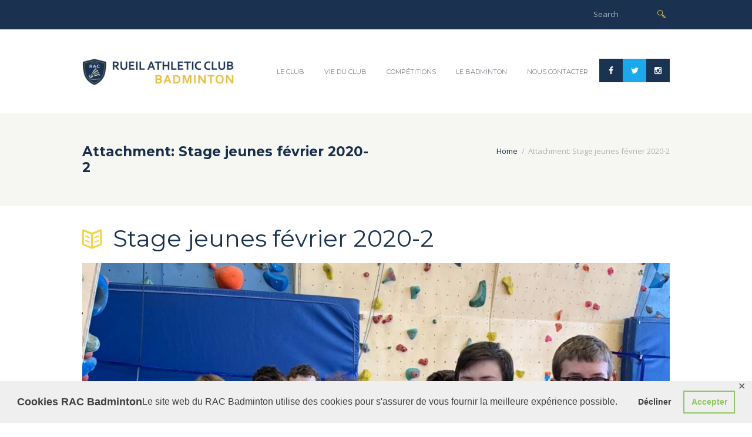

--- FILE ---
content_type: text/html; charset=UTF-8
request_url: https://racbadminton.org/stage-jeunes-fevrier-2020-2/
body_size: 20990
content:
<!DOCTYPE html>
<html dir="ltr" lang="fr-FR" prefix="og: https://ogp.me/ns#" class="scheme_original">
<head>
	<meta charset="UTF-8" />
	<meta name="viewport" content="width=device-width, initial-scale=1, maximum-scale=1">
	<meta name="format-detection" content="telephone=no">
    <link rel='shortcut icon' type='image/x-icon' href='https://racbadminton.org/wp-content/uploads/2020/03/favicon.ico' />
	<link rel="profile" href="http://gmpg.org/xfn/11" />
	<link rel="pingback" href="https://racbadminton.org/xmlrpc.php" />

	<title>Stage jeunes février 2020-2 | RAC Badminton</title>

		<!-- All in One SEO 4.9.3 - aioseo.com -->
	<meta name="robots" content="max-image-preview:large" />
	<meta name="author" content="adminludo"/>
	<link rel="canonical" href="https://racbadminton.org/stage-jeunes-fevrier-2020-2/" />
	<meta name="generator" content="All in One SEO (AIOSEO) 4.9.3" />
		<meta property="og:locale" content="fr_FR" />
		<meta property="og:site_name" content="RAC Badminton | Rueil Athletic Club Badminton" />
		<meta property="og:type" content="article" />
		<meta property="og:title" content="Stage jeunes février 2020-2 | RAC Badminton" />
		<meta property="og:url" content="https://racbadminton.org/stage-jeunes-fevrier-2020-2/" />
		<meta property="article:published_time" content="2020-02-28T18:19:44+00:00" />
		<meta property="article:modified_time" content="2020-02-28T18:19:44+00:00" />
		<meta name="twitter:card" content="summary" />
		<meta name="twitter:title" content="Stage jeunes février 2020-2 | RAC Badminton" />
		<script type="application/ld+json" class="aioseo-schema">
			{"@context":"https:\/\/schema.org","@graph":[{"@type":"BreadcrumbList","@id":"https:\/\/racbadminton.org\/stage-jeunes-fevrier-2020-2\/#breadcrumblist","itemListElement":[{"@type":"ListItem","@id":"https:\/\/racbadminton.org#listItem","position":1,"name":"Home","item":"https:\/\/racbadminton.org","nextItem":{"@type":"ListItem","@id":"https:\/\/racbadminton.org\/stage-jeunes-fevrier-2020-2\/#listItem","name":"Stage jeunes f\u00e9vrier 2020-2"}},{"@type":"ListItem","@id":"https:\/\/racbadminton.org\/stage-jeunes-fevrier-2020-2\/#listItem","position":2,"name":"Stage jeunes f\u00e9vrier 2020-2","previousItem":{"@type":"ListItem","@id":"https:\/\/racbadminton.org#listItem","name":"Home"}}]},{"@type":"ItemPage","@id":"https:\/\/racbadminton.org\/stage-jeunes-fevrier-2020-2\/#itempage","url":"https:\/\/racbadminton.org\/stage-jeunes-fevrier-2020-2\/","name":"Stage jeunes f\u00e9vrier 2020-2 | RAC Badminton","inLanguage":"fr-FR","isPartOf":{"@id":"https:\/\/racbadminton.org\/#website"},"breadcrumb":{"@id":"https:\/\/racbadminton.org\/stage-jeunes-fevrier-2020-2\/#breadcrumblist"},"author":{"@id":"https:\/\/racbadminton.org\/author\/adminludo\/#author"},"creator":{"@id":"https:\/\/racbadminton.org\/author\/adminludo\/#author"},"datePublished":"2020-02-28T18:19:44+01:00","dateModified":"2020-02-28T18:19:44+01:00"},{"@type":"Organization","@id":"https:\/\/racbadminton.org\/#organization","name":"Rueil Athletic Club Badminton","description":"Rueil Athletic Club Badminton","url":"https:\/\/racbadminton.org\/","logo":{"@type":"ImageObject","url":"https:\/\/racbadminton.org\/wp-content\/uploads\/2020\/02\/racbadminton-logo.png","@id":"https:\/\/racbadminton.org\/stage-jeunes-fevrier-2020-2\/#organizationLogo","width":800,"height":800},"image":{"@id":"https:\/\/racbadminton.org\/stage-jeunes-fevrier-2020-2\/#organizationLogo"}},{"@type":"Person","@id":"https:\/\/racbadminton.org\/author\/adminludo\/#author","url":"https:\/\/racbadminton.org\/author\/adminludo\/","name":"adminludo","image":{"@type":"ImageObject","@id":"https:\/\/racbadminton.org\/stage-jeunes-fevrier-2020-2\/#authorImage","url":"https:\/\/secure.gravatar.com\/avatar\/4a78a4ee12100fd57ddbd6db429a96dc?s=96&d=mm&r=g","width":96,"height":96,"caption":"adminludo"}},{"@type":"WebSite","@id":"https:\/\/racbadminton.org\/#website","url":"https:\/\/racbadminton.org\/","name":"RAC Badminton","description":"Rueil Athletic Club Badminton","inLanguage":"fr-FR","publisher":{"@id":"https:\/\/racbadminton.org\/#organization"}}]}
		</script>
		<!-- All in One SEO -->

<link rel='dns-prefetch' href='//fonts.googleapis.com' />
<link rel='dns-prefetch' href='//use.fontawesome.com' />
<link rel="alternate" type="application/rss+xml" title="RAC Badminton &raquo; Flux" href="https://racbadminton.org/feed/" />
<link rel="alternate" type="application/rss+xml" title="RAC Badminton &raquo; Flux des commentaires" href="https://racbadminton.org/comments/feed/" />
<link rel="alternate" type="text/calendar" title="RAC Badminton &raquo; Flux iCal" href="https://racbadminton.org/evenements/?ical=1" />
<link rel="alternate" type="application/rss+xml" title="RAC Badminton &raquo; Stage jeunes février 2020-2 Flux des commentaires" href="https://racbadminton.org/feed/?attachment_id=3525" />
<script type="text/javascript">
/* <![CDATA[ */
window._wpemojiSettings = {"baseUrl":"https:\/\/s.w.org\/images\/core\/emoji\/15.0.3\/72x72\/","ext":".png","svgUrl":"https:\/\/s.w.org\/images\/core\/emoji\/15.0.3\/svg\/","svgExt":".svg","source":{"concatemoji":"https:\/\/racbadminton.org\/wp-includes\/js\/wp-emoji-release.min.js?ver=6.5.7"}};
/*! This file is auto-generated */
!function(i,n){var o,s,e;function c(e){try{var t={supportTests:e,timestamp:(new Date).valueOf()};sessionStorage.setItem(o,JSON.stringify(t))}catch(e){}}function p(e,t,n){e.clearRect(0,0,e.canvas.width,e.canvas.height),e.fillText(t,0,0);var t=new Uint32Array(e.getImageData(0,0,e.canvas.width,e.canvas.height).data),r=(e.clearRect(0,0,e.canvas.width,e.canvas.height),e.fillText(n,0,0),new Uint32Array(e.getImageData(0,0,e.canvas.width,e.canvas.height).data));return t.every(function(e,t){return e===r[t]})}function u(e,t,n){switch(t){case"flag":return n(e,"\ud83c\udff3\ufe0f\u200d\u26a7\ufe0f","\ud83c\udff3\ufe0f\u200b\u26a7\ufe0f")?!1:!n(e,"\ud83c\uddfa\ud83c\uddf3","\ud83c\uddfa\u200b\ud83c\uddf3")&&!n(e,"\ud83c\udff4\udb40\udc67\udb40\udc62\udb40\udc65\udb40\udc6e\udb40\udc67\udb40\udc7f","\ud83c\udff4\u200b\udb40\udc67\u200b\udb40\udc62\u200b\udb40\udc65\u200b\udb40\udc6e\u200b\udb40\udc67\u200b\udb40\udc7f");case"emoji":return!n(e,"\ud83d\udc26\u200d\u2b1b","\ud83d\udc26\u200b\u2b1b")}return!1}function f(e,t,n){var r="undefined"!=typeof WorkerGlobalScope&&self instanceof WorkerGlobalScope?new OffscreenCanvas(300,150):i.createElement("canvas"),a=r.getContext("2d",{willReadFrequently:!0}),o=(a.textBaseline="top",a.font="600 32px Arial",{});return e.forEach(function(e){o[e]=t(a,e,n)}),o}function t(e){var t=i.createElement("script");t.src=e,t.defer=!0,i.head.appendChild(t)}"undefined"!=typeof Promise&&(o="wpEmojiSettingsSupports",s=["flag","emoji"],n.supports={everything:!0,everythingExceptFlag:!0},e=new Promise(function(e){i.addEventListener("DOMContentLoaded",e,{once:!0})}),new Promise(function(t){var n=function(){try{var e=JSON.parse(sessionStorage.getItem(o));if("object"==typeof e&&"number"==typeof e.timestamp&&(new Date).valueOf()<e.timestamp+604800&&"object"==typeof e.supportTests)return e.supportTests}catch(e){}return null}();if(!n){if("undefined"!=typeof Worker&&"undefined"!=typeof OffscreenCanvas&&"undefined"!=typeof URL&&URL.createObjectURL&&"undefined"!=typeof Blob)try{var e="postMessage("+f.toString()+"("+[JSON.stringify(s),u.toString(),p.toString()].join(",")+"));",r=new Blob([e],{type:"text/javascript"}),a=new Worker(URL.createObjectURL(r),{name:"wpTestEmojiSupports"});return void(a.onmessage=function(e){c(n=e.data),a.terminate(),t(n)})}catch(e){}c(n=f(s,u,p))}t(n)}).then(function(e){for(var t in e)n.supports[t]=e[t],n.supports.everything=n.supports.everything&&n.supports[t],"flag"!==t&&(n.supports.everythingExceptFlag=n.supports.everythingExceptFlag&&n.supports[t]);n.supports.everythingExceptFlag=n.supports.everythingExceptFlag&&!n.supports.flag,n.DOMReady=!1,n.readyCallback=function(){n.DOMReady=!0}}).then(function(){return e}).then(function(){var e;n.supports.everything||(n.readyCallback(),(e=n.source||{}).concatemoji?t(e.concatemoji):e.wpemoji&&e.twemoji&&(t(e.twemoji),t(e.wpemoji)))}))}((window,document),window._wpemojiSettings);
/* ]]> */
</script>
<link rel='stylesheet' id='acy_front_messages_css-css' href='https://racbadminton.org/wp-content/plugins/acymailing/media/css/front/messages.min.css?v=1767654821&#038;ver=6.5.7' type='text/css' media='all' />
<style id='wp-emoji-styles-inline-css' type='text/css'>

	img.wp-smiley, img.emoji {
		display: inline !important;
		border: none !important;
		box-shadow: none !important;
		height: 1em !important;
		width: 1em !important;
		margin: 0 0.07em !important;
		vertical-align: -0.1em !important;
		background: none !important;
		padding: 0 !important;
	}
</style>
<link rel='stylesheet' id='wp-block-library-css' href='https://racbadminton.org/wp-includes/css/dist/block-library/style.min.css?ver=6.5.7' type='text/css' media='all' />
<link rel='stylesheet' id='aioseo/css/src/vue/standalone/blocks/table-of-contents/global.scss-css' href='https://racbadminton.org/wp-content/plugins/all-in-one-seo-pack/dist/Lite/assets/css/table-of-contents/global.e90f6d47.css?ver=4.9.3' type='text/css' media='all' />
<style id='classic-theme-styles-inline-css' type='text/css'>
/*! This file is auto-generated */
.wp-block-button__link{color:#fff;background-color:#32373c;border-radius:9999px;box-shadow:none;text-decoration:none;padding:calc(.667em + 2px) calc(1.333em + 2px);font-size:1.125em}.wp-block-file__button{background:#32373c;color:#fff;text-decoration:none}
</style>
<style id='global-styles-inline-css' type='text/css'>
body{--wp--preset--color--black: #000000;--wp--preset--color--cyan-bluish-gray: #abb8c3;--wp--preset--color--white: #ffffff;--wp--preset--color--pale-pink: #f78da7;--wp--preset--color--vivid-red: #cf2e2e;--wp--preset--color--luminous-vivid-orange: #ff6900;--wp--preset--color--luminous-vivid-amber: #fcb900;--wp--preset--color--light-green-cyan: #7bdcb5;--wp--preset--color--vivid-green-cyan: #00d084;--wp--preset--color--pale-cyan-blue: #8ed1fc;--wp--preset--color--vivid-cyan-blue: #0693e3;--wp--preset--color--vivid-purple: #9b51e0;--wp--preset--gradient--vivid-cyan-blue-to-vivid-purple: linear-gradient(135deg,rgba(6,147,227,1) 0%,rgb(155,81,224) 100%);--wp--preset--gradient--light-green-cyan-to-vivid-green-cyan: linear-gradient(135deg,rgb(122,220,180) 0%,rgb(0,208,130) 100%);--wp--preset--gradient--luminous-vivid-amber-to-luminous-vivid-orange: linear-gradient(135deg,rgba(252,185,0,1) 0%,rgba(255,105,0,1) 100%);--wp--preset--gradient--luminous-vivid-orange-to-vivid-red: linear-gradient(135deg,rgba(255,105,0,1) 0%,rgb(207,46,46) 100%);--wp--preset--gradient--very-light-gray-to-cyan-bluish-gray: linear-gradient(135deg,rgb(238,238,238) 0%,rgb(169,184,195) 100%);--wp--preset--gradient--cool-to-warm-spectrum: linear-gradient(135deg,rgb(74,234,220) 0%,rgb(151,120,209) 20%,rgb(207,42,186) 40%,rgb(238,44,130) 60%,rgb(251,105,98) 80%,rgb(254,248,76) 100%);--wp--preset--gradient--blush-light-purple: linear-gradient(135deg,rgb(255,206,236) 0%,rgb(152,150,240) 100%);--wp--preset--gradient--blush-bordeaux: linear-gradient(135deg,rgb(254,205,165) 0%,rgb(254,45,45) 50%,rgb(107,0,62) 100%);--wp--preset--gradient--luminous-dusk: linear-gradient(135deg,rgb(255,203,112) 0%,rgb(199,81,192) 50%,rgb(65,88,208) 100%);--wp--preset--gradient--pale-ocean: linear-gradient(135deg,rgb(255,245,203) 0%,rgb(182,227,212) 50%,rgb(51,167,181) 100%);--wp--preset--gradient--electric-grass: linear-gradient(135deg,rgb(202,248,128) 0%,rgb(113,206,126) 100%);--wp--preset--gradient--midnight: linear-gradient(135deg,rgb(2,3,129) 0%,rgb(40,116,252) 100%);--wp--preset--font-size--small: 13px;--wp--preset--font-size--medium: 20px;--wp--preset--font-size--large: 36px;--wp--preset--font-size--x-large: 42px;--wp--preset--spacing--20: 0.44rem;--wp--preset--spacing--30: 0.67rem;--wp--preset--spacing--40: 1rem;--wp--preset--spacing--50: 1.5rem;--wp--preset--spacing--60: 2.25rem;--wp--preset--spacing--70: 3.38rem;--wp--preset--spacing--80: 5.06rem;--wp--preset--shadow--natural: 6px 6px 9px rgba(0, 0, 0, 0.2);--wp--preset--shadow--deep: 12px 12px 50px rgba(0, 0, 0, 0.4);--wp--preset--shadow--sharp: 6px 6px 0px rgba(0, 0, 0, 0.2);--wp--preset--shadow--outlined: 6px 6px 0px -3px rgba(255, 255, 255, 1), 6px 6px rgba(0, 0, 0, 1);--wp--preset--shadow--crisp: 6px 6px 0px rgba(0, 0, 0, 1);}:where(.is-layout-flex){gap: 0.5em;}:where(.is-layout-grid){gap: 0.5em;}body .is-layout-flex{display: flex;}body .is-layout-flex{flex-wrap: wrap;align-items: center;}body .is-layout-flex > *{margin: 0;}body .is-layout-grid{display: grid;}body .is-layout-grid > *{margin: 0;}:where(.wp-block-columns.is-layout-flex){gap: 2em;}:where(.wp-block-columns.is-layout-grid){gap: 2em;}:where(.wp-block-post-template.is-layout-flex){gap: 1.25em;}:where(.wp-block-post-template.is-layout-grid){gap: 1.25em;}.has-black-color{color: var(--wp--preset--color--black) !important;}.has-cyan-bluish-gray-color{color: var(--wp--preset--color--cyan-bluish-gray) !important;}.has-white-color{color: var(--wp--preset--color--white) !important;}.has-pale-pink-color{color: var(--wp--preset--color--pale-pink) !important;}.has-vivid-red-color{color: var(--wp--preset--color--vivid-red) !important;}.has-luminous-vivid-orange-color{color: var(--wp--preset--color--luminous-vivid-orange) !important;}.has-luminous-vivid-amber-color{color: var(--wp--preset--color--luminous-vivid-amber) !important;}.has-light-green-cyan-color{color: var(--wp--preset--color--light-green-cyan) !important;}.has-vivid-green-cyan-color{color: var(--wp--preset--color--vivid-green-cyan) !important;}.has-pale-cyan-blue-color{color: var(--wp--preset--color--pale-cyan-blue) !important;}.has-vivid-cyan-blue-color{color: var(--wp--preset--color--vivid-cyan-blue) !important;}.has-vivid-purple-color{color: var(--wp--preset--color--vivid-purple) !important;}.has-black-background-color{background-color: var(--wp--preset--color--black) !important;}.has-cyan-bluish-gray-background-color{background-color: var(--wp--preset--color--cyan-bluish-gray) !important;}.has-white-background-color{background-color: var(--wp--preset--color--white) !important;}.has-pale-pink-background-color{background-color: var(--wp--preset--color--pale-pink) !important;}.has-vivid-red-background-color{background-color: var(--wp--preset--color--vivid-red) !important;}.has-luminous-vivid-orange-background-color{background-color: var(--wp--preset--color--luminous-vivid-orange) !important;}.has-luminous-vivid-amber-background-color{background-color: var(--wp--preset--color--luminous-vivid-amber) !important;}.has-light-green-cyan-background-color{background-color: var(--wp--preset--color--light-green-cyan) !important;}.has-vivid-green-cyan-background-color{background-color: var(--wp--preset--color--vivid-green-cyan) !important;}.has-pale-cyan-blue-background-color{background-color: var(--wp--preset--color--pale-cyan-blue) !important;}.has-vivid-cyan-blue-background-color{background-color: var(--wp--preset--color--vivid-cyan-blue) !important;}.has-vivid-purple-background-color{background-color: var(--wp--preset--color--vivid-purple) !important;}.has-black-border-color{border-color: var(--wp--preset--color--black) !important;}.has-cyan-bluish-gray-border-color{border-color: var(--wp--preset--color--cyan-bluish-gray) !important;}.has-white-border-color{border-color: var(--wp--preset--color--white) !important;}.has-pale-pink-border-color{border-color: var(--wp--preset--color--pale-pink) !important;}.has-vivid-red-border-color{border-color: var(--wp--preset--color--vivid-red) !important;}.has-luminous-vivid-orange-border-color{border-color: var(--wp--preset--color--luminous-vivid-orange) !important;}.has-luminous-vivid-amber-border-color{border-color: var(--wp--preset--color--luminous-vivid-amber) !important;}.has-light-green-cyan-border-color{border-color: var(--wp--preset--color--light-green-cyan) !important;}.has-vivid-green-cyan-border-color{border-color: var(--wp--preset--color--vivid-green-cyan) !important;}.has-pale-cyan-blue-border-color{border-color: var(--wp--preset--color--pale-cyan-blue) !important;}.has-vivid-cyan-blue-border-color{border-color: var(--wp--preset--color--vivid-cyan-blue) !important;}.has-vivid-purple-border-color{border-color: var(--wp--preset--color--vivid-purple) !important;}.has-vivid-cyan-blue-to-vivid-purple-gradient-background{background: var(--wp--preset--gradient--vivid-cyan-blue-to-vivid-purple) !important;}.has-light-green-cyan-to-vivid-green-cyan-gradient-background{background: var(--wp--preset--gradient--light-green-cyan-to-vivid-green-cyan) !important;}.has-luminous-vivid-amber-to-luminous-vivid-orange-gradient-background{background: var(--wp--preset--gradient--luminous-vivid-amber-to-luminous-vivid-orange) !important;}.has-luminous-vivid-orange-to-vivid-red-gradient-background{background: var(--wp--preset--gradient--luminous-vivid-orange-to-vivid-red) !important;}.has-very-light-gray-to-cyan-bluish-gray-gradient-background{background: var(--wp--preset--gradient--very-light-gray-to-cyan-bluish-gray) !important;}.has-cool-to-warm-spectrum-gradient-background{background: var(--wp--preset--gradient--cool-to-warm-spectrum) !important;}.has-blush-light-purple-gradient-background{background: var(--wp--preset--gradient--blush-light-purple) !important;}.has-blush-bordeaux-gradient-background{background: var(--wp--preset--gradient--blush-bordeaux) !important;}.has-luminous-dusk-gradient-background{background: var(--wp--preset--gradient--luminous-dusk) !important;}.has-pale-ocean-gradient-background{background: var(--wp--preset--gradient--pale-ocean) !important;}.has-electric-grass-gradient-background{background: var(--wp--preset--gradient--electric-grass) !important;}.has-midnight-gradient-background{background: var(--wp--preset--gradient--midnight) !important;}.has-small-font-size{font-size: var(--wp--preset--font-size--small) !important;}.has-medium-font-size{font-size: var(--wp--preset--font-size--medium) !important;}.has-large-font-size{font-size: var(--wp--preset--font-size--large) !important;}.has-x-large-font-size{font-size: var(--wp--preset--font-size--x-large) !important;}
.wp-block-navigation a:where(:not(.wp-element-button)){color: inherit;}
:where(.wp-block-post-template.is-layout-flex){gap: 1.25em;}:where(.wp-block-post-template.is-layout-grid){gap: 1.25em;}
:where(.wp-block-columns.is-layout-flex){gap: 2em;}:where(.wp-block-columns.is-layout-grid){gap: 2em;}
.wp-block-pullquote{font-size: 1.5em;line-height: 1.6;}
</style>
<link rel='stylesheet' id='booked-tooltipster-css' href='https://racbadminton.org/wp-content/plugins/booked/assets/js/tooltipster/css/tooltipster.css?ver=3.3.0' type='text/css' media='all' />
<link rel='stylesheet' id='booked-tooltipster-theme-css' href='https://racbadminton.org/wp-content/plugins/booked/assets/js/tooltipster/css/themes/tooltipster-light.css?ver=3.3.0' type='text/css' media='all' />
<link rel='stylesheet' id='booked-animations-css' href='https://racbadminton.org/wp-content/plugins/booked/assets/css/animations.css?ver=2.4.4' type='text/css' media='all' />
<link rel='stylesheet' id='booked-css-css' href='https://racbadminton.org/wp-content/plugins/booked/dist/booked.css?ver=2.4.4' type='text/css' media='all' />
<style id='booked-css-inline-css' type='text/css'>
#ui-datepicker-div.booked_custom_date_picker table.ui-datepicker-calendar tbody td a.ui-state-active,#ui-datepicker-div.booked_custom_date_picker table.ui-datepicker-calendar tbody td a.ui-state-active:hover,body #booked-profile-page input[type=submit].button-primary:hover,body .booked-list-view button.button:hover, body .booked-list-view input[type=submit].button-primary:hover,body div.booked-calendar input[type=submit].button-primary:hover,body .booked-modal input[type=submit].button-primary:hover,body div.booked-calendar .bc-head,body div.booked-calendar .bc-head .bc-col,body div.booked-calendar .booked-appt-list .timeslot .timeslot-people button:hover,body #booked-profile-page .booked-profile-header,body #booked-profile-page .booked-tabs li.active a,body #booked-profile-page .booked-tabs li.active a:hover,body #booked-profile-page .appt-block .google-cal-button > a:hover,#ui-datepicker-div.booked_custom_date_picker .ui-datepicker-header{ background:#96bc42 !important; }body #booked-profile-page input[type=submit].button-primary:hover,body div.booked-calendar input[type=submit].button-primary:hover,body .booked-list-view button.button:hover, body .booked-list-view input[type=submit].button-primary:hover,body .booked-modal input[type=submit].button-primary:hover,body div.booked-calendar .bc-head .bc-col,body div.booked-calendar .booked-appt-list .timeslot .timeslot-people button:hover,body #booked-profile-page .booked-profile-header,body #booked-profile-page .appt-block .google-cal-button > a:hover{ border-color:#96bc42 !important; }body div.booked-calendar .bc-row.days,body div.booked-calendar .bc-row.days .bc-col,body .booked-calendarSwitcher.calendar,body #booked-profile-page .booked-tabs,#ui-datepicker-div.booked_custom_date_picker table.ui-datepicker-calendar thead,#ui-datepicker-div.booked_custom_date_picker table.ui-datepicker-calendar thead th{ background:#1a3150 !important; }body div.booked-calendar .bc-row.days .bc-col,body #booked-profile-page .booked-tabs{ border-color:#1a3150 !important; }#ui-datepicker-div.booked_custom_date_picker table.ui-datepicker-calendar tbody td.ui-datepicker-today a,#ui-datepicker-div.booked_custom_date_picker table.ui-datepicker-calendar tbody td.ui-datepicker-today a:hover,body #booked-profile-page input[type=submit].button-primary,body div.booked-calendar input[type=submit].button-primary,body .booked-list-view button.button, body .booked-list-view input[type=submit].button-primary,body .booked-list-view button.button, body .booked-list-view input[type=submit].button-primary,body .booked-modal input[type=submit].button-primary,body div.booked-calendar .booked-appt-list .timeslot .timeslot-people button,body #booked-profile-page .booked-profile-appt-list .appt-block.approved .status-block,body #booked-profile-page .appt-block .google-cal-button > a,body .booked-modal p.booked-title-bar,body div.booked-calendar .bc-col:hover .date span,body .booked-list-view a.booked_list_date_picker_trigger.booked-dp-active,body .booked-list-view a.booked_list_date_picker_trigger.booked-dp-active:hover,.booked-ms-modal .booked-book-appt,body #booked-profile-page .booked-tabs li a .counter{ background:#96bc42; }body #booked-profile-page input[type=submit].button-primary,body div.booked-calendar input[type=submit].button-primary,body .booked-list-view button.button, body .booked-list-view input[type=submit].button-primary,body .booked-list-view button.button, body .booked-list-view input[type=submit].button-primary,body .booked-modal input[type=submit].button-primary,body #booked-profile-page .appt-block .google-cal-button > a,body div.booked-calendar .booked-appt-list .timeslot .timeslot-people button,body .booked-list-view a.booked_list_date_picker_trigger.booked-dp-active,body .booked-list-view a.booked_list_date_picker_trigger.booked-dp-active:hover{ border-color:#96bc42; }body .booked-modal .bm-window p i.fa,body .booked-modal .bm-window a,body .booked-appt-list .booked-public-appointment-title,body .booked-modal .bm-window p.appointment-title,.booked-ms-modal.visible:hover .booked-book-appt{ color:#96bc42; }.booked-appt-list .timeslot.has-title .booked-public-appointment-title { color:inherit; }
</style>
<link rel='stylesheet' id='gdpr-framework-cookieconsent-css-css' href='https://racbadminton.org/wp-content/plugins/gdpr-framework/assets/cookieconsent.min.css?ver=6.5.7' type='text/css' media='all' />
<link rel='stylesheet' id='esg-plugin-settings-css' href='https://racbadminton.org/wp-content/plugins/essential-grid/public/assets/css/settings.css?ver=3.1.2' type='text/css' media='all' />
<link rel='stylesheet' id='tp-fontello-css' href='https://racbadminton.org/wp-content/plugins/essential-grid/public/assets/font/fontello/css/fontello.css?ver=3.1.2' type='text/css' media='all' />
<link rel='stylesheet' id='font-google_fonts-style-css' href='https://fonts.googleapis.com/css?family=Montserrat:300,300italic,400,400italic,700,700italic|Open+Sans:300,300italic,400,400italic,700,700italic&#038;subset=latin,latin-ext' type='text/css' media='all' />
<link rel='stylesheet' id='fontello-style-css' href='https://racbadminton.org/wp-content/themes/tennisclub/css/fontello/css/fontello.css' type='text/css' media='all' />
<link rel='stylesheet' id='tennisclub-main-style-css' href='https://racbadminton.org/wp-content/themes/tennisclub/style.css' type='text/css' media='all' />
<link rel='stylesheet' id='tennisclub-animation-style-css' href='https://racbadminton.org/wp-content/themes/tennisclub/fw/css/core.animation.css' type='text/css' media='all' />
<link rel='stylesheet' id='tennisclub-shortcodes-style-css' href='https://racbadminton.org/wp-content/plugins/trx_utils/shortcodes/theme.shortcodes.css' type='text/css' media='all' />
<link rel='stylesheet' id='tennisclub-plugin.booked-style-css' href='https://racbadminton.org/wp-content/themes/tennisclub/css/plugin.booked.css' type='text/css' media='all' />
<link rel='stylesheet' id='tennisclub-plugin.tribe-events-style-css' href='https://racbadminton.org/wp-content/themes/tennisclub/css/plugin.tribe-events.css' type='text/css' media='all' />
<link rel='stylesheet' id='tennisclub-support.matches-style-css' href='https://racbadminton.org/wp-content/themes/tennisclub/css/support.matches.css' type='text/css' media='all' />
<link rel='stylesheet' id='tennisclub-skin-style-css' href='https://racbadminton.org/wp-content/themes/tennisclub/skins/no_less/skin.css' type='text/css' media='all' />
<link rel='stylesheet' id='tennisclub-custom-style-css' href='https://racbadminton.org/wp-content/themes/tennisclub/fw/css/custom-style.css' type='text/css' media='all' />
<style id='tennisclub-custom-style-inline-css' type='text/css'>
  .contacts_wrap .logo img{height:30px}body{font-family:Open Sans;font-size:14px;font-weight:400;line-height:2.000em}h1{font-family:Montserrat;font-size:4.643em;font-weight:700;line-height:125%; margin-top:0.5em;margin-bottom:0.55em}h2{font-family:Montserrat;font-size:3.929em;font-weight:700;line-height:125%; margin-top:0.6667em;margin-bottom:0.4em}h3{font-family:Montserrat;font-size:2.857em;font-weight:500;line-height:125%; margin-top:0.6667em;margin-bottom:0.4em}h4{font-family:Montserrat;font-size:1.643em;font-weight:700;line-height:125%; margin-top:1.2em;margin-bottom:0.6em}h5{font-family:Montserrat;font-size:1.214em;font-weight:700;line-height:125%; margin-top:1.2em;margin-bottom:0.5em}h6{font-family:Montserrat;font-size:1em;font-weight:700;line-height:125%; margin-top:1.25em;margin-bottom:0.65em}a,.scheme_dark a,.scheme_light a{;	color:#F2D349}a:hover,.scheme_dark a:hover,.scheme_light a:hover{color:#E4BF3F}.scheme_dark{background-color:#F2D349}.accent1{color:#F2D349}.accent1_bgc{background-color:#F2D349}.accent1_bg{background:#F2D349}.accent1_border{border-color:#F2D349}a.accent1:hover{color:#E4BF3F}.post_content.ih-item.circle.effect1.colored .info,.post_content.ih-item.circle.effect2.colored .info,.post_content.ih-item.circle.effect3.colored .info,.post_content.ih-item.circle.effect4.colored .info,.post_content.ih-item.circle.effect5.colored .info .info-back,.post_content.ih-item.circle.effect6.colored .info,.post_content.ih-item.circle.effect7.colored .info,.post_content.ih-item.circle.effect8.colored .info,.post_content.ih-item.circle.effect9.colored .info,.post_content.ih-item.circle.effect10.colored .info,.post_content.ih-item.circle.effect11.colored .info,.post_content.ih-item.circle.effect12.colored .info,.post_content.ih-item.circle.effect13.colored .info,.post_content.ih-item.circle.effect14.colored .info,.post_content.ih-item.circle.effect15.colored .info,.post_content.ih-item.circle.effect16.colored .info,.post_content.ih-item.circle.effect18.colored .info .info-back,.post_content.ih-item.circle.effect19.colored .info,.post_content.ih-item.circle.effect20.colored .info .info-back,.post_content.ih-item.square.effect1.colored .info,.post_content.ih-item.square.effect2.colored .info,.post_content.ih-item.square.effect3.colored .info,.post_content.ih-item.square.effect4.colored .mask1,.post_content.ih-item.square.effect4.colored .mask2,.post_content.ih-item.square.effect5.colored .info,.post_content.ih-item.square.effect6.colored .info,.post_content.ih-item.square.effect7.colored .info,.post_content.ih-item.square.effect8.colored .info,.post_content.ih-item.square.effect9.colored .info .info-back,.post_content.ih-item.square.effect10.colored .info,.post_content.ih-item.square.effect11.colored .info,.post_content.ih-item.square.effect12.colored .info,.post_content.ih-item.square.effect13.colored .info,.post_content.ih-item.square.effect14.colored .info,.post_content.ih-item.square.effect15.colored .info,.post_content.ih-item.circle.effect20.colored .info .info-back,.post_content.ih-item.square.effect_book.colored .info{background:#F2D349}.post_content.ih-item.circle.effect1.colored .info,.post_content.ih-item.circle.effect2.colored .info,.post_content.ih-item.circle.effect5.colored .info .info-back,.post_content.ih-item.circle.effect19.colored .info,.post_content.ih-item.square.effect4.colored .mask1,.post_content.ih-item.square.effect4.colored .mask2,.post_content.ih-item.square.effect6.colored .info,.post_content.ih-item.square.effect7.colored .info,.post_content.ih-item.square.effect12.colored .info,.post_content.ih-item.square.effect13.colored .info,.post_content.ih-item.square.effect_more.colored .info,.post_content.ih-item.square.effect_fade.colored:hover .info,.post_content.ih-item.square.effect_dir.colored .info,.post_content.ih-item.square.effect_shift.colored .info{background:rgba(242,211,73,0.6)}.post_content.ih-item.square.effect_fade.colored .info{background:-moz-linear-gradient(top,rgba(255,255,255,0) 70%,rgba(242,211,73,0.6) 100%);	background:-webkit-gradient(linear,left top,left bottom,color-stop(70%,rgba(255,255,255,0)),color-stop(100%,rgba(242,211,73,0.6)));	background:-webkit-linear-gradient(top,rgba(255,255,255,0) 70%,rgba(242,211,73,0.6) 100%);	background:-o-linear-gradient(top,rgba(255,255,255,0) 70%,rgba(242,211,73,0.6) 100%);	background:-ms-linear-gradient(top,rgba(255,255,255,0) 70%,rgba(242,211,73,0.6) 100%);	background:linear-gradient(to bottom,rgba(255,255,255,0) 70%,rgba(242,211,73,0.6) 100%)}.post_content.ih-item.circle.effect17.colored:hover .img:before{-webkit-box-shadow:inset 0 0 0 110px rgba(242,211,73,0.6),inset 0 0 0 16px rgba(255,255,255,0.8),0 1px 2px rgba(0,0,0,0.1);	-moz-box-shadow:inset 0 0 0 110px rgba(242,211,73,0.6),inset 0 0 0 16px rgba(255,255,255,0.8),0 1px 2px rgba(0,0,0,0.1);	box-shadow:inset 0 0 0 110px rgba(242,211,73,0.6),inset 0 0 0 16px rgba(255,255,255,0.8),0 1px 2px rgba(0,0,0,0.1)}.post_content.ih-item.circle.effect1 .spinner{border-right-color:#F2D349;	border-bottom-color:#F2D349}pre.code,#toc .toc_item.current,#toc .toc_item:hover{border-color:#F2D349}::selection,::-moz-selection{background-color:#F2D349}input[type="text"],input[type="number"],input[type="email"],input[type="search"],input[type="password"],select,textarea{line-height:1.3em}blockquote{background-color:#F2D349}.top_panel_style_8 .top_panel_buttons .top_panel_cart_button:before{background-color:#F2D349}.top_panel_top a:hover{color:#E4BF3F}.menu_user_nav>li>a:hover{color:#E4BF3F}.menu_user_nav .top_panel_link a{background-color:#F2D349}.logo .logo_text{font-size:2.8571em;font-weight:700;line-height:0.75em}/* Top panel (bottom area) */.top_panel_bottom{background-color:#F2D349}.menu_main_nav>li>a{padding:1.8em 1.5em 1.8em;	line-height:1.3em}.menu_user_nav .top_panel_link a{background-color:#F2D349}.menu_user_nav .top_panel_link a:hover{background-color:#E4BF3F}.menu_main_nav>li ul{line-height:1.3em}.menu_main_nav>li>ul{top:calc(1.8em+1.8em+1.3em)}.top_panel_inner_style_1 .menu_main_nav>li ul li a:hover,.top_panel_inner_style_1 .menu_main_nav>li ul li.current-menu-item>a,.top_panel_inner_style_1 .menu_main_nav>li ul li.current-menu-ancestor>a,.top_panel_inner_style_2 .menu_main_nav>li ul li a:hover,.top_panel_inner_style_2 .menu_main_nav>li ul li.current-menu-item>a,.top_panel_inner_style_2 .menu_main_nav>li ul li.current-menu-ancestor>a{background-color:#E4BF3F}.menu_main_responsive_button{margin-top:1.8em;	margin-bottom:1.8em}.menu_main_responsive_button:hover{color:#E4BF3F}.responsive_menu .top_panel_middle .menu_main_responsive_button{top:inherit}.responsive_menu .menu_main_responsive_button{margin-top:calc(1.8em*0.8);	margin-bottom:calc(1.8em*0.6)}.top_panel_inner_style_1 .menu_main_responsive,.top_panel_inner_style_2 .menu_main_responsive{background-color:#F2D349}.top_panel_inner_style_1 .menu_main_responsive a:hover,.top_panel_inner_style_2 .menu_main_responsive a:hover{background-color:#E4BF3F}.top_panel_bottom .search_wrap,.top_panel_inner_style_4 .search_wrap{padding-top:calc(1.8em*0.65);	padding-bottom:calc(1.8em*0.5)}.top_panel_inner_style_1 .search_form_wrap,.top_panel_inner_style_2 .search_form_wrap{background-color:rgba(228,191,63,0.2)}.top_panel_icon{margin:calc(1.8em*0.7) 0 1.8em 1em}.top_panel_icon.search_wrap,.top_panel_inner_style_5 .menu_main_responsive_button,.top_panel_inner_style_6 .menu_main_responsive_button,.top_panel_inner_style_7 .menu_main_responsive_button{color:#F2D349}.top_panel_icon .contact_icon,.top_panel_icon .search_submit{color:#F2D349}.top_panel_middle a:hover .contact_icon,.top_panel_icon.search_wrap:hover,.top_panel_icon:hover .contact_icon,.top_panel_icon:hover .search_submit,.top_panel_inner_style_5 .menu_main_responsive_button:hover,.top_panel_inner_style_6 .menu_main_responsive_button:hover,.top_panel_inner_style_7 .menu_main_responsive_button:hover{background-color:#F2D349}.content .search_wrap .search_submit{background-color:#F2D349}.content .search_wrap .search_submit:hover{background-color:#E4BF3F}.search_results .post_more,.search_results .search_results_close{color:#F2D349}.search_results .post_more:hover,.search_results .search_results_close:hover{color:#E4BF3F}.top_panel_inner_style_1 .search_results,.top_panel_inner_style_1 .search_results:after,.top_panel_inner_style_2 .search_results,.top_panel_inner_style_2 .search_results:after,.top_panel_inner_style_3 .search_results,.top_panel_inner_style_3 .search_results:after{background-color:#F2D349; border-color:#E4BF3F}.content .post_item_404 .search_wrap .search_submit{background-color:#F2D349}.content .post_item_404 .search_wrap .search_submit:hover{background-color:#E4BF3F}.top_panel_inner_style_3 .popup_wrap a,.top_panel_inner_style_3 .popup_wrap .sc_socials.sc_socials_type_icons a:hover,.top_panel_inner_style_4 .popup_wrap a,.top_panel_inner_style_4 .popup_wrap .sc_socials.sc_socials_type_icons a:hover,.top_panel_inner_style_5 .popup_wrap a,.top_panel_inner_style_5 .popup_wrap .sc_socials.sc_socials_type_icons a:hover{color:#F2D349}.top_panel_inner_style_3 .popup_wrap a:hover,.top_panel_inner_style_4 .popup_wrap a:hover,.top_panel_inner_style_5 .popup_wrap a:hover{color:#E4BF3F}.scheme_original .header_mobile .panel_middle{background-color:#F2D349}.top_panel_title_inner .breadcrumbs a.breadcrumbs_item:hover{color:#E4BF3F}.header_mobile .search_wrap::before{color:#F2D349}.header_mobile .top_panel_link{background-color:#F2D349}.header_mobile .top_panel_link:hover{background-color:#E4BF3F}.top_panel_wrap .top_panel_top_user_area [class^="icon-"]::before,.top_panel_wrap [class*=" icon-"]::before{color:#F2D349}.post_title .post_icon{color:#F2D349}.pagination>a{border-color:#F2D349}.post_format_aside.post_item_single .post_content p,.post_format_aside .post_descr{background-color:#F2D349}.post_format_link .post_descr a{color:#F2D349}.post_format_link .post_descr a:hover{color:#E4BF3F}.post_format_status .post_descr p{background-color:#F2D349}.post_info{line-height:1.3em;	margin-bottom:2.6em}.post_info a,.post_info a[class*="icon-"],{color:#F2D349}.post_info a:hover{color:#E4BF3F}.post_item .post_readmore:hover .post_readmore_label{color:#E4BF3F}.post_item_related .post_info a:hover,.post_item_related .post_title a:hover{color:#E4BF3F}.isotope_item_colored .post_featured .post_mark_new,.isotope_item_colored .post_featured .post_title,.isotope_item_colored .post_content.ih-item.square.colored .info{background-color:#F2D349}.isotope_item_colored .post_category a,.isotope_item_colored .post_rating .reviews_stars_bg,.isotope_item_colored .post_rating .reviews_stars_hover,.isotope_item_colored .post_rating .reviews_value{color:#F2D349}.isotope_item_colored .post_info_wrap .post_button .sc_button{color:#F2D349}.isotope_wrap .isotope_item_colored_1 .post_featured{border-color:#F2D349}.isotope_filters a.active,.isotope_filters a:hover{border-color:#E4BF3F;	background-color:#E4BF3F} .pagination_pages>.active{border-color:#F2D349;	background-color:#F2D349}.pagination_single a:hover,.pagination_slider .pager_cur:hover,.pagination_slider .pager_cur:focus,.pagination_pages>a:hover{background-color:#E4BF3F;	border-color:#E4BF3F}.pagination_slider .pager_cur{color:#F2D349}.pagination_wrap .pager_next,.pagination_wrap .pager_prev,.pagination_wrap .pager_last,.pagination_wrap .pager_first{color:#F2D349}.pagination_wrap .pager_next:hover,.pagination_wrap .pager_prev:hover,.pagination_wrap .pager_last:hover,.pagination_wrap .pager_first:hover{color:#E4BF3F}.pagination_viewmore>a{background-color:#F2D349}.pagination_viewmore>a:hover{background-color:#E4BF3F}.viewmore_loader,.mfp-preloader span,.sc_video_frame.sc_video_active:before{background-color:#E4BF3F}.post_featured .post_nav_item:before{background-color:#F2D349}.post_featured .post_nav_item .post_nav_info{background-color:#F2D349}.reviews_block .reviews_summary .reviews_item{background-color:#F2D349}.reviews_block .reviews_summary,.reviews_block .reviews_max_level_100 .reviews_stars_bg{background-color:#F2D349}.reviews_block .reviews_max_level_100 .reviews_stars_hover,.reviews_block .reviews_item .reviews_slider{background-color:#F2D349}.reviews_block .reviews_item .reviews_stars_hover{color:#F2D349}/* Summary stars in the post item (under the title) */.post_item .post_rating .reviews_stars_bg,.post_item .post_rating .reviews_stars_hover,.post_item .post_rating .reviews_value{color:#F2D349}.post_author .post_author_title a{color:#F2D349}.post_author .post_author_title a:hover{color:#E4BF3F}.comments_list_wrap ul.children,.comments_list_wrap ul>li + li{border-top-color:#F2D349}.comments_list_wrap .comment-respond{border-bottom-color:#F2D349}.comments_list_wrap>ul{border-bottom-color:#F2D349}.comments_list_wrap .comment_info>span.comment_author,.comments_list_wrap .comment_info>.comment_date>.comment_date_value{color:#F2D349}.post_item_404 .page_title,.post_item_404 .page_subtitle{font-family:inherit}.reservation a:hover strong{color:#E4BF3F}.sidebar_outer_menu .menu_side_nav>li>a,.sidebar_outer_menu .menu_side_responsive>li>a{line-height:1.3em}.sidebar_outer_menu .menu_side_nav>li ul,.sidebar_outer_menu .menu_side_responsive>li ul{line-height:1.3em}.sidebar_outer_menu .menu_side_nav>li ul li a,.sidebar_outer_menu .menu_side_responsive>li ul li a{padding:0.5em 1.5em 0.5em}.sidebar_outer_menu .sidebar_outer_menu_buttons>a:hover,.scheme_dark .sidebar_outer_menu .sidebar_outer_menu_buttons>a:hover,.scheme_light .sidebar_outer_menu .sidebar_outer_menu_buttons>a:hover{color:#F2D349}.widget_area_inner ul li:before,.widget_area_inner ul li a:hover{color:#F2D349}.widget_area_inner button:before{background-color:#F2D349}.widget_area_inner a:hover{color:#E4BF3F}.widget_area_inner button:hover:before{background-color:#E4BF3F}.widget_area_inner .widget_text a,.widget_area_inner .post_info a{color:#F2D349}.widget_area_inner .widget_text a:hover,.widget_area_inner .post_info a:hover{color:#E4BF3F}/* Widget:Calendar */.widget_area_inner .widget_calendar td a:hover{background-color:#F2D349;	border-color:#F2D349}.widget_area_inner .widget_calendar .today .day_wrap{background-color:#F2D349}/* Widget:Tag Cloud */.widget_area_inner .widget_product_tag_cloud a:hover,.widget_area_inner .widget_tag_cloud a:hover{border-color:#F2D349;	background-color:#F2D349}/*.widget_area_inner .widget_product_tag_cloud a:hover,.widget_area_inner .widget_tag_cloud a:hover{color:#F2D349}*//* Widget:Newsletter */.sc_emailer a.sc_emailer_button{background-color:#F2D349;	border-color:#F2D349}.sc_emailer a.sc_emailer_button:hover{background-color:#E4BF3F;	border-color:#E4BF3F}.testimonials_wrap_inner,.twitter_wrap_inner{background-color:#F2D349}.copyright_wrap_inner .menu_footer_nav li a:hover,.scheme_dark .copyright_wrap_inner .menu_footer_nav li a:hover,.scheme_light .copyright_wrap_inner .menu_footer_nav li a:hover,.copyright_wrap_inner .copyright_text a:hover{color:#F2D349}.scroll_to_top{background-color:#F2D349}.scroll_to_top:hover{background-color:#E4BF3F}.custom_options #co_toggle{background-color:#E4BF3F !important}.custom_side_block,#csb_toggle{background-color:#F2D349}#csb_toggle:hover{background-color:#E4BF3F}.woocommerce .woocommerce-message:before,.woocommerce-page .woocommerce-message:before,.woocommerce div.product span.price,.woocommerce div.product p.price,.woocommerce #content div.product span.price,.woocommerce #content div.product p.price,.woocommerce-page div.product span.price,.woocommerce-page div.product p.price,.woocommerce-page #content div.product span.price,.woocommerce-page #content div.product p.price,.woocommerce ul.products li.product .price,.woocommerce-page ul.products li.product .price,.woocommerce ul.cart_list li>.amount,.woocommerce ul.product_list_widget li>.amount,.woocommerce-page ul.cart_list li>.amount,.woocommerce-page ul.product_list_widget li>.amount,.woocommerce ul.cart_list li span .amount,.woocommerce ul.product_list_widget li span .amount,.woocommerce-page ul.cart_list li span .amount,.woocommerce-page ul.product_list_widget li span .amount,.woocommerce ul.cart_list li ins .amount,.woocommerce ul.product_list_widget li ins .amount,.woocommerce-page ul.cart_list li ins .amount,.woocommerce-page ul.product_list_widget li ins .amount,.woocommerce.widget_shopping_cart .total .amount,.woocommerce .widget_shopping_cart .total .amount,.woocommerce-page.widget_shopping_cart .total .amount,.woocommerce-page .widget_shopping_cart .total .amount,.woocommerce a:hover h3,.woocommerce-page a:hover h3,.woocommerce .cart-collaterals .order-total strong,.woocommerce-page .cart-collaterals .order-total strong,.woocommerce .checkout #order_review .order-total .amount,.woocommerce-page .checkout #order_review .order-total .amount,.woocommerce .star-rating span,.woocommerce-page .star-rating span,.widget_area_inner .widgetWrap ul>li .star-rating span,.woocommerce #review_form #respond .stars a,.woocommerce-page #review_form #respond .stars a,.woocommerce .woocommerce-info:before,.woocommerce p.stars.selected a:not(.active):before,.woocommerce p.stars.selected a.active:before,.woocommerce p.stars:hover a:before{color:#F2D349}.woocommerce .woocommerce-info,.woocommerce .woocommerce-message,.woocommerce-page .woocommerce-message,.woocommerce a.button.alt:active,.woocommerce button.button.alt:active,.woocommerce input.button.alt:active,.woocommerce #respond input#submit.alt:active,.woocommerce #content input.button.alt:active,.woocommerce-page a.button.alt:active,.woocommerce-page button.button.alt:active,.woocommerce-page input.button.alt:active,.woocommerce-page #respond input#submit.alt:active,.woocommerce-page #content input.button.alt:active,.woocommerce a.button:active,.woocommerce button.button:active,.woocommerce input.button:active,.woocommerce #respond input#submit:active,.woocommerce #content input.button:active,.woocommerce-page a.button:active,.woocommerce-page button.button:active,.woocommerce-page input.button:active,.woocommerce-page #respond input#submit:active,.woocommerce-page #content input.button:active{border-top-color:#F2D349}.woocommerce a.button,.woocommerce button.button,.woocommerce input.button,.woocommerce #respond input#submit,.woocommerce #content input.button,.woocommerce-page a.button,.woocommerce-page button.button,.woocommerce-page input.button,.woocommerce-page #respond input#submit,.woocommerce-page #content input.button,.woocommerce a.button.alt,.woocommerce button.button.alt,.woocommerce input.button.alt,.woocommerce #respond input#submit.alt,.woocommerce #content input.button.alt,.woocommerce-page a.button.alt,.woocommerce-page button.button.alt,.woocommerce-page input.button.alt,.woocommerce-page #respond input#submit.alt,.woocommerce-page #content input.button.alt,.woocommerce-account .addresses .title .edit{background-color:#F2D349}.woocommerce a.button:hover,.woocommerce button.button:hover,.woocommerce input.button:hover,.woocommerce #respond input#submit:hover,.woocommerce #content input.button:hover,.woocommerce-page a.button:hover,.woocommerce-page button.button:hover,.woocommerce-page input.button:hover,.woocommerce-page #respond input#submit:hover,.woocommerce-page #content input.button:hover,.woocommerce a.button.alt:hover,.woocommerce button.button.alt:hover,.woocommerce input.button.alt:hover,.woocommerce #respond input#submit.alt:hover,.woocommerce #content input.button.alt:hover,.woocommerce-page a.button.alt:hover,.woocommerce-page button.button.alt:hover,.woocommerce-page input.button.alt:hover,.woocommerce-page #respond input#submit.alt:hover,.woocommerce-page #content input.button.alt:hover,.woocommerce-account .addresses .title .edit:hover,.woocommerce #respond input#submit.disabled:hover,.woocommerce #respond input#submit:disabled:hover,.woocommerce #respond input#submit[disabled]:disabled:hover,.woocommerce a.button.disabled:hover,.woocommerce a.button:disabled:hover,.woocommerce a.button[disabled]:disabled:hover,.woocommerce button.button.disabled:hover,.woocommerce button.button:disabled:hover,.woocommerce button.button[disabled]:disabled:hover,.woocommerce input.button.disabled:hover,.woocommerce input.button:disabled:hover,.woocommerce input.button[disabled]:disabled:hover{background-color:#E4BF3F}.woocommerce ul.products li.product .price,.woocommerce-page ul.products li.product .price,.woocommerce ul.products li.product .star-rating:before,.woocommerce ul.products li.product .star-rating span{color:#F2D349}.woocommerce ul.products li.product h3 a:hover,.woocommerce-page ul.products li.product h3 a:hover{color:#E4BF3F}.woocommerce ul.products li.product:hover .post_content{border-bottom-color:#F2D349}.woocommerce div.product .woocommerce-tabs ul.tabs li.active a,.woocommerce #content div.product .woocommerce-tabs ul.tabs li.active a,.woocommerce-page div.product .woocommerce-tabs ul.tabs li.active a,.woocommerce-page #content div.product .woocommerce-tabs ul.tabs li.active a{background-color:#F2D349}.woocommerce div.product .woocommerce-tabs ul.tabs li a:hover{color:#E4BF3F}.woocommerce table.shop_attributes td p{color:#F2D349}.woocommerce nav.woocommerce-pagination ul li a,.woocommerce nav.woocommerce-pagination ul li span.current{border-color:#F2D349;	background-color:#F2D349}.woocommerce nav.woocommerce-pagination ul li a:focus,.woocommerce nav.woocommerce-pagination ul li a:hover,.woocommerce nav.woocommerce-pagination ul li span.current{color:#F2D349}.woocommerce table.cart thead th,.woocommerce #content table.cart thead th,.woocommerce-page table.cart thead th,.woocommerce-page #content table.cart thead th{background-color:#F2D349}.woocommerce .related.products h2:after{border-bottom-color:#F2D349}.tribe-events-calendar thead th{background-color:#F2D349}a.tribe-events-read-more,.tribe-events-button,.tribe-events-nav-previous a,.tribe-events-nav-next a,.tribe-events-widget-link a,.tribe-events-viewmore a,.tribe-events-sub-nav li a{background-color:#F2D349}a.tribe-events-read-more:hover,.tribe-events-button:hover,.tribe-events-nav-previous a:hover,.tribe-events-nav-next a:hover,.tribe-events-widget-link a:hover,.tribe-events-viewmore a:hover{background-color:#E4BF3F}#bbpress-forums div.bbp-topic-content a,#buddypress button,#buddypress a.button,#buddypress input[type="submit"],#buddypress input[type="button"],#buddypress input[type="reset"],#buddypress ul.button-nav li a,#buddypress div.generic-button a,#buddypress .comment-reply-link,a.bp-title-button,#buddypress div.item-list-tabs ul li.selected a{background:#F2D349}#bbpress-forums div.bbp-topic-content a:hover,#buddypress button:hover,#buddypress a.button:hover,#buddypress input[type="submit"]:hover,#buddypress input[type="button"]:hover,#buddypress input[type="reset"]:hover,#buddypress ul.button-nav li a:hover,#buddypress div.generic-button a:hover,#buddypress .comment-reply-link:hover,a.bp-title-button:hover,#buddypress div.item-list-tabs ul li.selected a:hover{background:#E4BF3F}#buddypress #reply-title small a span,#buddypress a.bp-primary-action span{color:#F2D349}#wpc-weather{background-color:#F2D349}.eg-tc-products-content:hover{border-color:#F2D349}.tparrows{background-color:#F2D349}.tparrows:hover{background-color:#E4BF3F}.sc_accordion .sc_accordion_item .sc_accordion_title .sc_accordion_icon{background-color:#F2D349}.sc_audio .sc_audio_author_name{color:#F2D349}.mejs-controls .mejs-play,.mejs-controls .mejs-pause,.mejs-controls .mejs-mute.mejs-button,.mejs-controls .mejs-unmute.mejs-button{background:#F2D349 !important}.mejs-controls .mejs-horizontal-volume-slider .mejs-horizontal-volume-current,.mejs-controls .mejs-time-rail .mejs-time-current{background:#F2D349 !important}input[type="submit"],input[type="reset"],input[type="button"],button,.sc_button{line-height:1.3em}input[type="submit"],input[type="reset"],input[type="button"],button{background-color:#F2D349}.sc_button .default-state{background-color:#F2D349}.sc_button .active-state{background-color:#E4BF3F}input[type="submit"]:hover,input[type="reset"]:hover,input[type="button"]:hover,button:hover{background-color:#E4BF3F}.sc_button.sc_button_style_border{border-color:#F2D349;	color:#F2D349}.sc_button.sc_button_style_border:hover{border-color:#E4BF3F !important}button:focus,input[type="text"]:focus,input[type="email"]:focus,input[type="password"]:focus,input[type="search"]:focus,select:focus,textarea:focus{border-color:#F2D349}.sc_blogger.layout_date .sc_blogger_item .sc_blogger_date{background-color:#F2D349;	border-color:#F2D349}.sc_blogger.layout_polaroid .photostack nav span.current{background-color:#F2D349}.sc_blogger.layout_polaroid .photostack nav span.current.flip{background-color:#E4BF3F}.sc_call_to_action_accented{background-color:#F2D349}.sc_call_to_action_accented .sc_item_button>a{color:#F2D349}.sc_call_to_action_accented .sc_item_button>a:before{background-color:#F2D349}.sc_chat_inner a:hover{color:#E4BF3F}.sc_clients_style_clients-2 .sc_client_title a:hover{color:#F2D349}.sc_clients_style_clients-2 .sc_client_description:before,.sc_clients_style_clients-2 .sc_client_position{color:#F2D349}.sc_form .sc_form_item.sc_form_button button{background-color:#F2D349}.sc_form .sc_form_item.sc_form_button button:hover{background-color:#E4BF3F}.sc_form table.picker__table th{background-color:#F2D349}.sc_form .picker__day--today:before,.sc_form .picker__button--today:before,.sc_form .picker__button--clear:before,.sc_form button:focus{border-color:#F2D349}.sc_form .picker__button--close:before{color:#F2D349}.sc_form .picker--time .picker__button--clear:hover,.sc_form .picker--time .picker__button--clear:focus{background-color:#E4BF3F}.sc_countdown.sc_countdown_style_1 .sc_countdown_digits,.sc_countdown.sc_countdown_style_1 .sc_countdown_separator{color:#F2D349}.sc_countdown.sc_countdown_style_1 .sc_countdown_label{color:#F2D349}.sc_countdown.sc_countdown_style_2 .sc_countdown_separator{color:#F2D349}.sc_countdown.sc_countdown_style_2 .sc_countdown_digits span{background-color:#F2D349}.sc_countdown.sc_countdown_style_2 .sc_countdown_label{color:#F2D349}.sc_dropcaps.sc_dropcaps_style_1 .sc_dropcaps_item{background-color:#F2D349}.sc_events_style_events-2 .sc_events_item_date{background-color:#F2D349}.sc_highlight_style_1{background-color:#F2D349}.sc_highlight_style_2{background-color:#E4BF3F}.sc_icon_hover:hover,a:hover .sc_icon_hover{background-color:#F2D349 !important}.sc_icon_shape_round.sc_icon,.sc_icon_shape_square.sc_icon{background-color:#F2D349;	border-color:#F2D349}.sc_icon_shape_round.sc_icon:hover,.sc_icon_shape_square.sc_icon:hover,a:hover .sc_icon_shape_round.sc_icon,a:hover .sc_icon_shape_square.sc_icon{color:#F2D349}/*figure figcaption,.sc_image figcaption{background-color:rgba(242,211,73,0.6)}*/.sc_infobox.sc_infobox_style_success{background-color:#F2D349}.sc_list_style_iconed li:before,.sc_list_style_iconed .sc_list_icon{color:#F2D349}.sc_list_style_iconed li a:hover .sc_list_title{color:#E4BF3F}.match_block .player_country{background-color:#F2D349}.sc_matches_next{background-color:#F2D349}.match_date,.sc_match_date{color:#F2D349}.post_item_single_players .post_title:after{background-color:#F2D349}.sc_player .sc_player_info .sc_player_title a:hover{color:#E4BF3F}.sc_player .sc_player_info .sc_player_club,.sc_player .sc_player_info .sc_player_title a:hover{color:#F2D349}.sc_players_table .sort:after{color:#F2D349}.sc_players_table .sort:hover:after{color:#E4BF3F}.sc_popup:before{background-color:#F2D349}.sc_services_item .sc_services_item_readmore span{color:#F2D349}.sc_services_item .sc_services_item_readmore:hover,.sc_services_item .sc_services_item_readmore:hover span{color:#E4BF3F}.sc_services_item .sc_services_item_readmore span{color:#F2D349}.sc_services_item .sc_services_item_readmore:hover,.sc_services_item .sc_services_item_readmore:hover span{color:#E4BF3F}.sc_services_style_services-1 .sc_icon{color:#F2D349}.sc_services_style_services-1 .sc_icon:hover,.sc_services_style_services-1 a:hover .sc_icon{color:#E4BF3F}.sc_services_style_services-1 .sc_services_item .sc_services_item_description a:hover{color:#E4BF3F}.sc_services_style_services-3 a:hover .sc_icon,.sc_services_style_services-3 .sc_icon:hover{color:#F2D349}.sc_services_style_services-3 a:hover .sc_services_item_title{color:#F2D349}.sc_services_style_services-4 .sc_icon{background-color:#F2D349}.sc_services_style_services-4 a:hover .sc_icon,.sc_services_style_services-4 .sc_icon:hover{background-color:#E4BF3F}.sc_services_style_services-4 a:hover .sc_services_item_title{color:#F2D349}.sc_scroll_controls_wrap a{background-color:#F2D349}.sc_scroll_controls_type_side .sc_scroll_controls_wrap a{background-color:rgba(242,211,73,0.8)}.sc_scroll_controls_wrap a:hover{background-color:#E4BF3F}.sc_scroll_bar .swiper-scrollbar-drag:before{background-color:#F2D349}.sc_skills_counter .sc_skills_item .sc_skills_icon{color:#F2D349}.sc_skills_counter .sc_skills_item:hover .sc_skills_icon{color:#E4BF3F}.sc_skills_bar .sc_skills_item .sc_skills_count{border-color:#F2D349}.sc_skills_bar .sc_skills_item .sc_skills_count,.sc_skills_counter .sc_skills_item.sc_skills_style_3 .sc_skills_count,.sc_skills_counter .sc_skills_item.sc_skills_style_4 .sc_skills_count,.sc_skills_counter .sc_skills_item.sc_skills_style_4 .sc_skills_info{background-color:#F2D349}.sc_slider_controls_wrap a{border-color:#F2D349;	background-color:#F2D349}.sc_slider_controls_wrap a:hover{border-color:#E4BF3F;	background-color:#E4BF3F}.sc_slider_swiper .sc_slider_pagination_wrap .swiper-pagination-bullet-active,.sc_slider_swiper .sc_slider_pagination_wrap span:hover{border-color:#F2D349;	background-color:#F2D349}.sc_slider_swiper .sc_slider_info{background-color:rgba(242,211,73,0.8) !important}.sc_slider_pagination_over .sc_slider_pagination_wrap span:hover,.sc_slider_pagination_over .sc_slider_pagination_wrap .swiper-pagination-bullet-active{border-color:#F2D349;	background-color:#F2D349}.sc_tabs .sc_tabs_titles li.ui-state-active a,.sc_tabs .sc_tabs_titles li.sc_tabs_active a,.sc_tabs .sc_tabs_titles li a:hover{background-color:#F2D349}.sc_tabs .sc_tabs_titles li.ui-state-active a:after,.sc_tabs .sc_tabs_titles li.sc_tabs_active a:after{background-color:#F2D349}.sc_team_item .sc_team_item_info .sc_team_item_title a:hover{color:#E4BF3F}.sc_team_item .sc_team_item_info .sc_team_item_position{color:#F2D349}.sc_team_style_team-1 .sc_team_item_info,.sc_team_style_team-3 .sc_team_item_info{border-color:#F2D349}.sc_team.sc_team_style_team-3 .sc_team_item_avatar .sc_team_item_hover{background-color:rgba(242,211,73,0.8)}.sc_team.sc_team_style_team-4 .sc_socials_item a:hover{color:#F2D349;	border-color:#F2D349}.sc_team_style_team-4 .sc_team_item_info .sc_team_item_title a:hover{color:#F2D349}.sc_testimonials_style_testimonials-1{background-color:#F2D349}.sc_testimonials.sc_testimonials_style_testimonials-1 .sc_slider_controls_wrap a{color:#F2D349}.sc_testimonials_style_testimonials-3 .sc_testimonial_content p:first-child:before,.sc_testimonials_style_testimonials-3 .sc_testimonial_author_position{color:#F2D349}.sc_testimonials_style_testimonials-4 .sc_testimonial_content p:first-child:before,.sc_testimonials_style_testimonials-4 .sc_testimonial_author_position{color:#F2D349}.sc_title_icon{color:#F2D349}.sc_title_underline::after{border-top-color:#F2D349}.sc_toggles .sc_toggles_item .sc_toggles_title.ui-state-active{color:#F2D349;	border-color:#F2D349}.sc_toggles .sc_toggles_item .sc_toggles_title.ui-state-active .sc_toggles_icon_opened{background-color:#F2D349}.sc_toggles .sc_toggles_item .sc_toggles_title:hover{color:#E4BF3F;	border-color:#E4BF3F}.sc_toggles .sc_toggles_item .sc_toggles_title:hover .sc_toggles_icon_opened{background-color:#E4BF3F}.sc_tooltip_parent{color:#F2D349;	border-color:#F2D349}.hover_icon:before{background-color:#F2D349}/*.hover_icon:hover:before{background-color:#E4BF3F}*/.woocommerce .hover_icon:before:hover{background-color:#E4BF3F}/* Common styles (title,subtitle and description for some shortcodes) */.sc_item_subtitle{color:#F2D349}.sc_item_title:after{background-color:#F2D349}.sc_item_button>a:before{color:#F2D349}.sc_item_button>a:hover:before{color:#E4BF3F}
</style>
<link rel='stylesheet' id='tennisclub-responsive-style-css' href='https://racbadminton.org/wp-content/themes/tennisclub/css/responsive.css' type='text/css' media='all' />
<link rel='stylesheet' id='theme-skin-responsive-style-css' href='https://racbadminton.org/wp-content/themes/tennisclub/skins/no_less/skin.responsive.css' type='text/css' media='all' />
<link rel='stylesheet' id='mediaelement-css' href='https://racbadminton.org/wp-includes/js/mediaelement/mediaelementplayer-legacy.min.css?ver=4.2.17' type='text/css' media='all' />
<link rel='stylesheet' id='wp-mediaelement-css' href='https://racbadminton.org/wp-includes/js/mediaelement/wp-mediaelement.min.css?ver=6.5.7' type='text/css' media='all' />
<link rel='stylesheet' id='font-awesome-official-css' href='https://use.fontawesome.com/releases/v6.1.2/css/all.css' type='text/css' media='all' integrity="sha384-fZCoUih8XsaUZnNDOiLqnby1tMJ0sE7oBbNk2Xxf5x8Z4SvNQ9j83vFMa/erbVrV" crossorigin="anonymous" />
<link rel='stylesheet' id='font-awesome-official-v4shim-css' href='https://use.fontawesome.com/releases/v6.1.2/css/v4-shims.css' type='text/css' media='all' integrity="sha384-iW7MVRJO9Fj06GFbRcMqdZBcVQhjBWlVXUjtY7XCppA+DZUoHBQ7B8VB+EjXUkPV" crossorigin="anonymous" />
<script type="text/javascript" id="acy_front_messages_js-js-before">
/* <![CDATA[ */
var ACYM_AJAX_START = "https://racbadminton.org/wp-admin/admin-ajax.php";
            var ACYM_AJAX_PARAMS = "?action=acymailing_router&noheader=1&nocache=1768791372";
            var ACYM_AJAX = ACYM_AJAX_START + ACYM_AJAX_PARAMS;
/* ]]> */
</script>
<script type="text/javascript" src="https://racbadminton.org/wp-content/plugins/acymailing/media/js/front/messages.min.js?v=1767654821&amp;ver=6.5.7" id="acy_front_messages_js-js"></script>
<script type="text/javascript" src="https://racbadminton.org/wp-includes/js/jquery/jquery.min.js?ver=3.7.1" id="jquery-core-js"></script>
<script type="text/javascript" src="https://racbadminton.org/wp-includes/js/jquery/jquery-migrate.min.js?ver=3.4.1" id="jquery-migrate-js"></script>
<script type="text/javascript" src="https://racbadminton.org/wp-content/plugins/gdpr-framework/assets/cookieconsent.min.js?ver=6.5.7" id="gdpr-framework-cookieconsent-min-js-js"></script>
<script type="text/javascript" src="//racbadminton.org/wp-content/plugins/revslider/sr6/assets/js/rbtools.min.js?ver=6.7.2" async id="tp-tools-js"></script>
<script type="text/javascript" src="//racbadminton.org/wp-content/plugins/revslider/sr6/assets/js/rs6.min.js?ver=6.7.4" async id="revmin-js"></script>
<script type="text/javascript" id="_tpt-js-before">
/* <![CDATA[ */
window.ESG ??={}; ESG.E ??= {}; ESG.E.plugin_url = 'https://racbadminton.org/wp-content/plugins/essential-grid/';
/* ]]> */
</script>
<script type="text/javascript" src="https://racbadminton.org/wp-content/plugins/essential-grid/public/assets/js/libs/tptools.js?ver=6.7.0" id="_tpt-js" async="async" data-wp-strategy="async"></script>
<script type="text/javascript" src="https://racbadminton.org/wp-content/themes/tennisclub/fw/js/photostack/modernizr.min.js" id="core-modernizr-script-js"></script>
<script></script><link rel="https://api.w.org/" href="https://racbadminton.org/wp-json/" /><link rel="alternate" type="application/json" href="https://racbadminton.org/wp-json/wp/v2/media/3525" /><link rel="EditURI" type="application/rsd+xml" title="RSD" href="https://racbadminton.org/xmlrpc.php?rsd" />
<meta name="generator" content="WordPress 6.5.7" />
<link rel='shortlink' href='https://racbadminton.org/?p=3525' />
<link rel="alternate" type="application/json+oembed" href="https://racbadminton.org/wp-json/oembed/1.0/embed?url=https%3A%2F%2Fracbadminton.org%2Fstage-jeunes-fevrier-2020-2%2F" />
<link rel="alternate" type="text/xml+oembed" href="https://racbadminton.org/wp-json/oembed/1.0/embed?url=https%3A%2F%2Fracbadminton.org%2Fstage-jeunes-fevrier-2020-2%2F&#038;format=xml" />
<meta name="tec-api-version" content="v1"><meta name="tec-api-origin" content="https://racbadminton.org"><link rel="alternate" href="https://racbadminton.org/wp-json/tribe/events/v1/" /><style type="text/css">.recentcomments a{display:inline !important;padding:0 !important;margin:0 !important;}</style><meta name="generator" content="Powered by WPBakery Page Builder - drag and drop page builder for WordPress."/>
<meta name="generator" content="Powered by Slider Revolution 6.7.4 - responsive, Mobile-Friendly Slider Plugin for WordPress with comfortable drag and drop interface." />
<script>function setREVStartSize(e){
			//window.requestAnimationFrame(function() {
				window.RSIW = window.RSIW===undefined ? window.innerWidth : window.RSIW;
				window.RSIH = window.RSIH===undefined ? window.innerHeight : window.RSIH;
				try {
					var pw = document.getElementById(e.c).parentNode.offsetWidth,
						newh;
					pw = pw===0 || isNaN(pw) || (e.l=="fullwidth" || e.layout=="fullwidth") ? window.RSIW : pw;
					e.tabw = e.tabw===undefined ? 0 : parseInt(e.tabw);
					e.thumbw = e.thumbw===undefined ? 0 : parseInt(e.thumbw);
					e.tabh = e.tabh===undefined ? 0 : parseInt(e.tabh);
					e.thumbh = e.thumbh===undefined ? 0 : parseInt(e.thumbh);
					e.tabhide = e.tabhide===undefined ? 0 : parseInt(e.tabhide);
					e.thumbhide = e.thumbhide===undefined ? 0 : parseInt(e.thumbhide);
					e.mh = e.mh===undefined || e.mh=="" || e.mh==="auto" ? 0 : parseInt(e.mh,0);
					if(e.layout==="fullscreen" || e.l==="fullscreen")
						newh = Math.max(e.mh,window.RSIH);
					else{
						e.gw = Array.isArray(e.gw) ? e.gw : [e.gw];
						for (var i in e.rl) if (e.gw[i]===undefined || e.gw[i]===0) e.gw[i] = e.gw[i-1];
						e.gh = e.el===undefined || e.el==="" || (Array.isArray(e.el) && e.el.length==0)? e.gh : e.el;
						e.gh = Array.isArray(e.gh) ? e.gh : [e.gh];
						for (var i in e.rl) if (e.gh[i]===undefined || e.gh[i]===0) e.gh[i] = e.gh[i-1];
											
						var nl = new Array(e.rl.length),
							ix = 0,
							sl;
						e.tabw = e.tabhide>=pw ? 0 : e.tabw;
						e.thumbw = e.thumbhide>=pw ? 0 : e.thumbw;
						e.tabh = e.tabhide>=pw ? 0 : e.tabh;
						e.thumbh = e.thumbhide>=pw ? 0 : e.thumbh;
						for (var i in e.rl) nl[i] = e.rl[i]<window.RSIW ? 0 : e.rl[i];
						sl = nl[0];
						for (var i in nl) if (sl>nl[i] && nl[i]>0) { sl = nl[i]; ix=i;}
						var m = pw>(e.gw[ix]+e.tabw+e.thumbw) ? 1 : (pw-(e.tabw+e.thumbw)) / (e.gw[ix]);
						newh =  (e.gh[ix] * m) + (e.tabh + e.thumbh);
					}
					var el = document.getElementById(e.c);
					if (el!==null && el) el.style.height = newh+"px";
					el = document.getElementById(e.c+"_wrapper");
					if (el!==null && el) {
						el.style.height = newh+"px";
						el.style.display = "block";
					}
				} catch(e){
					console.log("Failure at Presize of Slider:" + e)
				}
			//});
		  };</script>
<noscript><style> .wpb_animate_when_almost_visible { opacity: 1; }</style></noscript></head>

<body class="attachment attachment-template-default single single-attachment postid-3525 attachmentid-3525 attachment-jpeg tribe-no-js tennisclub_body body_style_wide body_filled theme_skin_no_less article_style_stretch layout_single-standard template_single-standard scheme_original top_panel_show top_panel_above sidebar_hide sidebar_outer_hide wpb-js-composer js-comp-ver-7.6 vc_responsive">
	<a id="toc_home" class="sc_anchor" title="Home" data-description="&lt;i&gt;Return to Home&lt;/i&gt; - &lt;br&gt;navigate to home page of the site" data-icon="icon-home" data-url="https://racbadminton.org/" data-separator="yes"></a><a id="toc_top" class="sc_anchor" title="To Top" data-description="&lt;i&gt;Back to top&lt;/i&gt; - &lt;br&gt;scroll to top of the page" data-icon="icon-double-up" data-url="" data-separator="yes"></a>
	
	<div class="body_wrap">

		
		<div class="page_wrap">

					
		<div class="top_panel_fixed_wrap"></div>

		<header class="top_panel_wrap top_panel_style_3 scheme_original">
			<div class="top_panel_wrap_inner top_panel_inner_style_3 top_panel_position_above">
			
							<div class="top_panel_top">
					<div class="content_wrap clearfix">
						

<div class="top_panel_top_user_area">
			<ul id="menu_user" class="menu_user_nav">
				<li class="top_panel_top_search"><div class="search_wrap search_style_regular search_state_fixed search_ajax">
						<div class="search_form_wrap">
							<form role="search" method="get" class="search_form" action="https://racbadminton.org/">
								<button type="submit" class="search_submit icon-magnifier" title="Start search"></button>
								<input type="text" class="search_field" placeholder="Search" value="" name="s" />
							</form>
						</div>
						<div class="search_results widget_area scheme_original"><a class="search_results_close icon-cancel"></a><div class="search_results_content"></div></div>
				</div></li>
		
	</ul>

</div>					</div>
				</div>
							<div class="top_panel_middle" >
					<div class="content_wrap">
						<div class="contact_logo">
									<div class="logo">
			<a href="https://racbadminton.org/"><img src="https://racbadminton.org/wp-content/uploads/2020/09/Header-RAC.png" class="logo_main" alt="" width="582" height="100"><img src="https://racbadminton.org/wp-content/uploads/2020/09/Header-RAC.png" class="logo_fixed" alt="" width="582" height="100"></a>
		</div>
								</div>
						<div class="menu_main_social_wrap">
															<div class="top_panel_top_socials">
									<div class="sc_socials sc_socials_type_icons sc_socials_shape_square sc_socials_size_small"><div class="sc_socials_item"><a href="https://facebook.com/RACBadminton" target="_blank" class="social_icons social_facebook"><span class="icon-facebook"></span></a></div><div class="sc_socials_item"><a href="https://twitter.com/RACBadminton" target="_blank" class="social_icons social_twitter"><span class="icon-twitter"></span></a></div><div class="sc_socials_item"><a href="https://www.instagram.com/RAC.Badminton" target="_blank" class="social_icons social_instagramm"><span class="icon-instagramm"></span></a></div></div>								</div>
															<div class="menu_main_wrap">
								<a href="#" class="menu_main_responsive_button icon-menu"></a>
								<nav class="menu_main_nav_area">
									<ul id="menu_main" class="menu_main_nav"><li id="menu-item-4257" class="menu-item menu-item-type-custom menu-item-object-custom menu-item-home menu-item-has-children menu-item-4257"><a href="https://racbadminton.org/#">Le club</a>
<ul class="sub-menu">
	<li id="menu-item-4264" class="menu-item menu-item-type-post_type menu-item-object-page menu-item-4264"><a href="https://racbadminton.org/le-club/le-rac-badminton/">Le RAC Badminton</a></li>
	<li id="menu-item-3518" class="menu-item menu-item-type-post_type menu-item-object-page menu-item-3518"><a href="https://racbadminton.org/le-club/le-bureau/">Le bureau</a></li>
	<li id="menu-item-4656" class="menu-item menu-item-type-post_type menu-item-object-page menu-item-4656"><a href="https://racbadminton.org/le-club/nos-entraineurs/">Nos entraîneurs</a></li>
	<li id="menu-item-3016" class="menu-item menu-item-type-post_type menu-item-object-page menu-item-3016"><a href="https://racbadminton.org/vie-du-club/lecole/">L’école de badminton</a></li>
	<li id="menu-item-4748" class="menu-item menu-item-type-post_type menu-item-object-page menu-item-4748"><a href="https://racbadminton.org/la-charte-du-badiste/">La charte du badiste</a></li>
	<li id="menu-item-3015" class="menu-item menu-item-type-post_type menu-item-object-page menu-item-3015"><a href="https://racbadminton.org/vie-du-club/partenaires/">Nos partenaires</a></li>
	<li id="menu-item-4482" class="menu-item menu-item-type-post_type menu-item-object-page menu-item-4482"><a href="https://racbadminton.org/le-club/nous-rejoindre/">Nous rejoindre</a></li>
</ul>
</li>
<li id="menu-item-4256" class="menu-item menu-item-type-custom menu-item-object-custom menu-item-home menu-item-has-children menu-item-4256"><a href="https://racbadminton.org/#">Vie du club</a>
<ul class="sub-menu">
	<li id="menu-item-3012" class="menu-item menu-item-type-post_type menu-item-object-page menu-item-3012"><a href="https://racbadminton.org/vie-du-club/creneaux/">Créneaux</a></li>
	<li id="menu-item-3541" class="menu-item menu-item-type-post_type_archive menu-item-object-tribe_events menu-item-3541"><a href="https://racbadminton.org/evenements/">Évènements</a></li>
	<li id="menu-item-3020" class="menu-item menu-item-type-post_type menu-item-object-page menu-item-3020"><a href="https://racbadminton.org/vie-du-club/stages/">Stages</a></li>
	<li id="menu-item-3013" class="menu-item menu-item-type-post_type menu-item-object-page menu-item-3013"><a href="https://racbadminton.org/vie-du-club/gymnases/">Gymnases</a></li>
	<li id="menu-item-3009" class="menu-item menu-item-type-post_type menu-item-object-page menu-item-3009"><a href="https://racbadminton.org/vie-du-club/jeu-libre/">Jeu libre</a></li>
	<li id="menu-item-4196" class="menu-item menu-item-type-post_type menu-item-object-page menu-item-4196"><a href="https://racbadminton.org/vie-du-club/galerie/">Galerie</a></li>
</ul>
</li>
<li id="menu-item-4255" class="menu-item menu-item-type-custom menu-item-object-custom menu-item-home menu-item-has-children menu-item-4255"><a href="https://racbadminton.org/#">Compétitions</a>
<ul class="sub-menu">
	<li id="menu-item-3334" class="menu-item menu-item-type-post_type menu-item-object-page menu-item-3334"><a href="https://racbadminton.org/competitions/interclubs/">Interclubs</a></li>
	<li id="menu-item-3007" class="menu-item menu-item-type-post_type menu-item-object-page menu-item-3007"><a href="https://racbadminton.org/competitions/nos-tournois/">Nos tournois</a></li>
</ul>
</li>
<li id="menu-item-4377" class="menu-item menu-item-type-custom menu-item-object-custom menu-item-home menu-item-has-children menu-item-4377"><a href="https://racbadminton.org/#">Le badminton</a>
<ul class="sub-menu">
	<li id="menu-item-4076" class="menu-item menu-item-type-post_type menu-item-object-page menu-item-4076"><a href="https://racbadminton.org/introduction/">Introduction</a></li>
	<li id="menu-item-4378" class="menu-item menu-item-type-post_type menu-item-object-page menu-item-4378"><a href="https://racbadminton.org/introduction/videos-pedagogiques/">Vidéos pédagogiques</a></li>
</ul>
</li>
<li id="menu-item-3228" class="menu-item menu-item-type-post_type menu-item-object-page menu-item-3228"><a href="https://racbadminton.org/contacts/">Nous contacter</a></li>
</ul>								</nav>
							</div>
						</div>
					</div>
				</div>
			</div>
		</header>

			<div class="header_mobile">
		<div class="content_wrap">
			<div class="menu_button icon-menu"></div>
					<div class="logo">
			<a href="https://racbadminton.org/"><img src="https://racbadminton.org/wp-content/uploads/2020/09/Header-RAC.png" class="logo_main" alt="" width="582" height="100"></a>
		</div>
				</div>
		<div class="side_wrap">
			<div class="close">Close</div>
			<div class="panel_top">
				<nav class="menu_main_nav_area">
					<ul id="menu_main_mobile" class="menu_main_nav"><li class="menu-item menu-item-type-custom menu-item-object-custom menu-item-home menu-item-has-children menu-item-4257"><a href="https://racbadminton.org/#">Le club</a>
<ul class="sub-menu">
	<li class="menu-item menu-item-type-post_type menu-item-object-page menu-item-4264"><a href="https://racbadminton.org/le-club/le-rac-badminton/">Le RAC Badminton</a></li>
	<li class="menu-item menu-item-type-post_type menu-item-object-page menu-item-3518"><a href="https://racbadminton.org/le-club/le-bureau/">Le bureau</a></li>
	<li class="menu-item menu-item-type-post_type menu-item-object-page menu-item-4656"><a href="https://racbadminton.org/le-club/nos-entraineurs/">Nos entraîneurs</a></li>
	<li class="menu-item menu-item-type-post_type menu-item-object-page menu-item-3016"><a href="https://racbadminton.org/vie-du-club/lecole/">L’école de badminton</a></li>
	<li class="menu-item menu-item-type-post_type menu-item-object-page menu-item-4748"><a href="https://racbadminton.org/la-charte-du-badiste/">La charte du badiste</a></li>
	<li class="menu-item menu-item-type-post_type menu-item-object-page menu-item-3015"><a href="https://racbadminton.org/vie-du-club/partenaires/">Nos partenaires</a></li>
	<li class="menu-item menu-item-type-post_type menu-item-object-page menu-item-4482"><a href="https://racbadminton.org/le-club/nous-rejoindre/">Nous rejoindre</a></li>
</ul>
</li>
<li class="menu-item menu-item-type-custom menu-item-object-custom menu-item-home menu-item-has-children menu-item-4256"><a href="https://racbadminton.org/#">Vie du club</a>
<ul class="sub-menu">
	<li class="menu-item menu-item-type-post_type menu-item-object-page menu-item-3012"><a href="https://racbadminton.org/vie-du-club/creneaux/">Créneaux</a></li>
	<li class="menu-item menu-item-type-post_type_archive menu-item-object-tribe_events menu-item-3541"><a href="https://racbadminton.org/evenements/">Évènements</a></li>
	<li class="menu-item menu-item-type-post_type menu-item-object-page menu-item-3020"><a href="https://racbadminton.org/vie-du-club/stages/">Stages</a></li>
	<li class="menu-item menu-item-type-post_type menu-item-object-page menu-item-3013"><a href="https://racbadminton.org/vie-du-club/gymnases/">Gymnases</a></li>
	<li class="menu-item menu-item-type-post_type menu-item-object-page menu-item-3009"><a href="https://racbadminton.org/vie-du-club/jeu-libre/">Jeu libre</a></li>
	<li class="menu-item menu-item-type-post_type menu-item-object-page menu-item-4196"><a href="https://racbadminton.org/vie-du-club/galerie/">Galerie</a></li>
</ul>
</li>
<li class="menu-item menu-item-type-custom menu-item-object-custom menu-item-home menu-item-has-children menu-item-4255"><a href="https://racbadminton.org/#">Compétitions</a>
<ul class="sub-menu">
	<li class="menu-item menu-item-type-post_type menu-item-object-page menu-item-3334"><a href="https://racbadminton.org/competitions/interclubs/">Interclubs</a></li>
	<li class="menu-item menu-item-type-post_type menu-item-object-page menu-item-3007"><a href="https://racbadminton.org/competitions/nos-tournois/">Nos tournois</a></li>
</ul>
</li>
<li class="menu-item menu-item-type-custom menu-item-object-custom menu-item-home menu-item-has-children menu-item-4377"><a href="https://racbadminton.org/#">Le badminton</a>
<ul class="sub-menu">
	<li class="menu-item menu-item-type-post_type menu-item-object-page menu-item-4076"><a href="https://racbadminton.org/introduction/">Introduction</a></li>
	<li class="menu-item menu-item-type-post_type menu-item-object-page menu-item-4378"><a href="https://racbadminton.org/introduction/videos-pedagogiques/">Vidéos pédagogiques</a></li>
</ul>
</li>
<li class="menu-item menu-item-type-post_type menu-item-object-page menu-item-3228"><a href="https://racbadminton.org/contacts/">Nous contacter</a></li>
</ul>				</nav>
				<div class="search_wrap search_style_regular search_state_fixed search_ajax">
						<div class="search_form_wrap">
							<form role="search" method="get" class="search_form" action="https://racbadminton.org/">
								<button type="submit" class="search_submit icon-magnifier" title="Start search"></button>
								<input type="text" class="search_field" placeholder="Search" value="" name="s" />
							</form>
						</div>
						<div class="search_results widget_area scheme_original"><a class="search_results_close icon-cancel"></a><div class="search_results_content"></div></div>
				</div>			</div>
			
			
			<div class="panel_bottom">
									<div class="contact_socials">
                        <div class="sc_socials sc_socials_type_icons sc_socials_shape_square sc_socials_size_small"><div class="sc_socials_item"><a href="https://facebook.com/RACBadminton" target="_blank" class="social_icons social_facebook"><span class="icon-facebook"></span></a></div><div class="sc_socials_item"><a href="https://twitter.com/RACBadminton" target="_blank" class="social_icons social_twitter"><span class="icon-twitter"></span></a></div><div class="sc_socials_item"><a href="https://www.instagram.com/RAC.Badminton" target="_blank" class="social_icons social_instagramm"><span class="icon-instagramm"></span></a></div></div>
					</div>
							</div>

			
		</div>
		<div class="mask"></div>
	</div>

		<div class="top_panel_title top_panel_style_3  title_present breadcrumbs_present scheme_original">
			<div class="top_panel_title_inner top_panel_inner_style_3  title_present_inner breadcrumbs_present_inner">
				<div class="content_wrap">
					<h1 class="page_title">Attachment: Stage jeunes février 2020-2</h1><div class="breadcrumbs"><a class="breadcrumbs_item home" href="https://racbadminton.org/">Home</a><span class="breadcrumbs_delimiter"></span><span class="breadcrumbs_item current">Attachment: Stage jeunes février 2020-2</span></div>				</div>
			</div>
		</div>
		
			<div class="page_content_wrap page_paddings_yes">

				
<div class="content_wrap">
<div class="content">		<article class="post_item post_item_attachment template_attachment post-3525 attachment type-attachment status-inherit hentry">
		
			<h3 class="post_title"><span class="post_icon icon-book-open"></span>Stage jeunes février 2020-2</h3>

			<div class="post_featured">
				<div class="post_thumb post_nav" data-image="https://racbadminton.org/wp-content/uploads/2020/02/Stage-jeunes-février-2020-2.jpg" data-title="Stage jeunes février 2020-2">
					<img class="wp-post-image" width="1170" height="1098" alt="Stage-jeunes-février-2020-2.jpg" src="https://racbadminton.org/wp-content/uploads/2020/02/Stage-jeunes-février-2020-2-1170x1098.jpg" itemprop="image">						<a class="post_nav_item post_nav_prev" href="https://racbadminton.org/horaire/#top_of_page">
							<span class="post_nav_info">
								<span class="post_nav_info_title">Previous item</span>
								<span class="post_nav_info_description">horaire</span>
							</span>
						</a>
												<a class="post_nav_item post_nav_next" href="https://racbadminton.org/fb_icon/#top_of_page">
							<span class="post_nav_info">
								<span class="post_nav_info_title">Next item</span>
								<span class="post_nav_info_description">fb_icon</span>
							</span>
						</a>
										</div>
			</div>
		
			<div class="post_info">
			<span class="post_info_item post_info_posted">Started <a href="https://racbadminton.org/stage-jeunes-fevrier-2020-2/" class="post_info_date">02/28/2020</a></span>
		</div>		
			<div class="post_content">
				No image description ...			
			</div>	<!-- /.post_content -->
		
		</article>

		<section class="related_wrap related_wrap_empty"></section>

		
		</div> <!-- </div> class="content"> -->
	</div> <!-- </div> class="content_wrap"> -->			
			</div>		<!-- </.page_content_wrap> -->
			
					<footer class="footer_wrap widget_area scheme_original">
			<div class="footer_wrap_inner widget_area_inner">
				<div class="content_wrap">
					<div class="columns_wrap"><aside id="tennisclub_widget_socials-8" class="widget_number_1 column-1_4 widget widget_socials">		<div class="widget_inner">
            		<div class="logo">
			<a href="https://racbadminton.org/"><img src="https://racbadminton.org/wp-content/uploads/2020/09/Header-RAC.png" class="logo_main" alt="" width="582" height="100"></a>
		</div>
				</div>

		</aside><aside id="block-3" class="widget_number_2 column-1_4 widget widget_block"><h5 class="widget_title">Nous contacter</h5>
<p><a href="https://goo.gl/maps/Cgtx1ePDRfwefU6p9"><img loading="lazy" decoding="async" src="https://racbadminton.org/wp-content/uploads/2020/03/plan.png" alt="map" width="40" height="40"></a>
&nbsp;
&nbsp;
<a href="https://racbadminton.org/contacts/"><img loading="lazy" decoding="async" src="https://racbadminton.org/wp-content/uploads/2020/03/contact.png" alt="Contact" width="40" height="40"></a></p></aside><aside id="block-4" class="widget_number_3 column-1_4 widget widget_block"><h5 class="widget_title">Suivez nous</h5>
<p><a href="https://facebook.com/RACBadminton"><img loading="lazy" decoding="async" src="https://racbadminton.org/wp-content/uploads/2020/03/fb.png" alt="Facebook" width="40" height="40"></a>
&nbsp;
&nbsp;
<a href="https://twitter.com/RACBadminton"><img loading="lazy" decoding="async" src="https://racbadminton.org/wp-content/uploads/2020/03/twitter.png" alt="Twitter" width="40" height="40"></a>
&nbsp;
&nbsp;
<a href="https://www.instagram.com/RAC.Badminton"><img loading="lazy" decoding="async" src="https://racbadminton.org/wp-content/uploads/2020/03/ig.png" alt="Instagram" width="40" height="40"></a></p></aside><aside id="search-6" class="widget_number_4 column-1_4 widget widget_search"><form role="search" method="get" class="search_form" action="https://racbadminton.org/"><input type="text" class="search_field" placeholder="Search &hellip;" value="" name="s" title="Search for:" /><button type="submit" class="search_button icon-magnifier"></button></form></aside></div>	<!-- /.columns_wrap -->
				</div>	<!-- /.content_wrap -->
			</div>	<!-- /.footer_wrap_inner -->
		</footer>	<!-- /.footer_wrap -->
		 
		<div class="copyright_wrap copyright_style_menu  scheme_original">
			<div class="copyright_wrap_inner">
				<div class="content_wrap">
										<div class="copyright_text"><p>RAC Badminton © 2026. All rights reserved.</p></div>
				</div>
			</div>
		</div>
					
		</div>	<!-- /.page_wrap -->

	</div>		<!-- /.body_wrap -->
	

<a href="#" class="scroll_to_top icon-up" title="Scroll to top"></a>
<div class="custom_html_section">
</div>


		<script>
			window.RS_MODULES = window.RS_MODULES || {};
			window.RS_MODULES.modules = window.RS_MODULES.modules || {};
			window.RS_MODULES.waiting = window.RS_MODULES.waiting || [];
			window.RS_MODULES.defered = false;
			window.RS_MODULES.moduleWaiting = window.RS_MODULES.moduleWaiting || {};
			window.RS_MODULES.type = 'compiled';
		</script>
		<script>var ajaxRevslider;function rsCustomAjaxContentLoadingFunction(){ajaxRevslider=function(obj){var content='',data={action:'revslider_ajax_call_front',client_action:'get_slider_html',token:'3e0aae809c',type:obj.type,id:obj.id,aspectratio:obj.aspectratio};jQuery.ajax({type:'post',url:'https://racbadminton.org/wp-admin/admin-ajax.php',dataType:'json',data:data,async:false,success:function(ret,textStatus,XMLHttpRequest){if(ret.success==true)content=ret.data;},error:function(e){console.log(e);}});return content;};var ajaxRemoveRevslider=function(obj){return jQuery(obj.selector+' .rev_slider').revkill();};if(jQuery.fn.tpessential!==undefined)if(typeof(jQuery.fn.tpessential.defaults)!=='undefined')jQuery.fn.tpessential.defaults.ajaxTypes.push({type:'revslider',func:ajaxRevslider,killfunc:ajaxRemoveRevslider,openAnimationSpeed:0.3});}var rsCustomAjaxContent_Once=false;if(document.readyState==="loading")document.addEventListener('readystatechange',function(){if((document.readyState==="interactive"||document.readyState==="complete")&&!rsCustomAjaxContent_Once){rsCustomAjaxContent_Once=true;rsCustomAjaxContentLoadingFunction();}});else{rsCustomAjaxContent_Once=true;rsCustomAjaxContentLoadingFunction();}</script>		<script>
		( function ( body ) {
			'use strict';
			body.className = body.className.replace( /\btribe-no-js\b/, 'tribe-js' );
		} )( document.body );
		</script>
		<script type="text/javascript">if (typeof TENNISCLUB_STORAGE == 'undefined') var TENNISCLUB_STORAGE = {};if (TENNISCLUB_STORAGE['theme_font']=='') TENNISCLUB_STORAGE['theme_font'] = 'Open Sans';TENNISCLUB_STORAGE['theme_skin_color'] = '';TENNISCLUB_STORAGE['theme_skin_bg_color'] = '';</script><script type="text/javascript">if (typeof TENNISCLUB_STORAGE == 'undefined') var TENNISCLUB_STORAGE = {};TENNISCLUB_STORAGE["strings"] = {ajax_error: 			"Invalid server answer",bookmark_add: 		"Add the bookmark",bookmark_added:		"Current page has been successfully added to the bookmarks. You can see it in the right panel on the tab &#039;Bookmarks&#039;",bookmark_del: 		"Delete this bookmark",bookmark_title:		"Enter bookmark title",bookmark_exists:		"Current page already exists in the bookmarks list",search_error:		"Error occurs in AJAX search! Please, type your query and press search icon for the traditional search way.",email_confirm:		"On the e-mail address &quot;%s&quot; we sent a confirmation email. Please, open it and click on the link.",reviews_vote:		"Thanks for your vote! New average rating is:",reviews_error:		"Error saving your vote! Please, try again later.",error_like:			"Error saving your like! Please, try again later.",error_global:		"Global error text",name_empty:			"The name can&#039;t be empty",name_long:			"Too long name",email_empty:			"Too short (or empty) email address",email_long:			"Too long email address",email_not_valid:		"Invalid email address",subject_empty:		"The subject can&#039;t be empty",subject_long:		"Too long subject",text_empty:			"The message text can&#039;t be empty",text_long:			"Too long message text",send_complete:		"Send message complete!",send_error:			"Transmit failed!",login_empty:			"The Login field can&#039;t be empty",login_long:			"Too long login field",login_success:		"Login success! The page will be reloaded in 3 sec.",login_failed:		"Login failed!",password_empty:		"The password can&#039;t be empty and shorter then 4 characters",password_long:		"Too long password",password_not_equal:	"The passwords in both fields are not equal",registration_success:"Registration success! Please log in!",registration_failed:	"Registration failed!",geocode_error:		"Geocode was not successful for the following reason:",googlemap_not_avail:	"Google map API not available!",editor_save_success:	"Post content saved!",editor_save_error:	"Error saving post data!",editor_delete_post:	"You really want to delete the current post?",editor_delete_post_header:"Delete post",editor_delete_success:	"Post deleted!",editor_delete_error:		"Error deleting post!",editor_caption_cancel:	"Cancel",editor_caption_close:	"Close"};</script><script type="text/javascript">if (typeof TENNISCLUB_STORAGE == 'undefined') var TENNISCLUB_STORAGE = {};TENNISCLUB_STORAGE['ajax_url']			 = 'https://racbadminton.org/wp-admin/admin-ajax.php';TENNISCLUB_STORAGE['ajax_nonce']		 = '3f3f7811be';TENNISCLUB_STORAGE['site_url']			= 'https://racbadminton.org';TENNISCLUB_STORAGE['vc_edit_mode']		= false;TENNISCLUB_STORAGE['theme_font']		= 'Open Sans';TENNISCLUB_STORAGE['theme_skin']			= 'no_less';TENNISCLUB_STORAGE['theme_skin_color']		= '';TENNISCLUB_STORAGE['theme_skin_bg_color']	= '';TENNISCLUB_STORAGE['slider_height']	= 100;TENNISCLUB_STORAGE['system_message']	= {message: '',status: '',header: ''};TENNISCLUB_STORAGE['user_logged_in']	= false;TENNISCLUB_STORAGE['toc_menu']		= 'float';TENNISCLUB_STORAGE['toc_menu_home']	= true;TENNISCLUB_STORAGE['toc_menu_top']	= true;TENNISCLUB_STORAGE['menu_fixed']		= true;TENNISCLUB_STORAGE['menu_mobile']	= 1023;TENNISCLUB_STORAGE['menu_slider']     = true;TENNISCLUB_STORAGE['menu_cache']	= false;TENNISCLUB_STORAGE['demo_time']		= 0;TENNISCLUB_STORAGE['media_elements_enabled'] = true;TENNISCLUB_STORAGE['ajax_search_enabled'] 	= true;TENNISCLUB_STORAGE['ajax_search_min_length']	= 3;TENNISCLUB_STORAGE['ajax_search_delay']		= 200;TENNISCLUB_STORAGE['css_animation']      = true;TENNISCLUB_STORAGE['menu_animation_in']  = 'fadeIn';TENNISCLUB_STORAGE['menu_animation_out'] = 'fadeOutDown';TENNISCLUB_STORAGE['popup_engine']	= 'magnific';TENNISCLUB_STORAGE['email_mask']		= '^([a-zA-Z0-9_\-]+\.)*[a-zA-Z0-9_\-]+@[a-z0-9_\-]+(\.[a-z0-9_\-]+)*\.[a-z]{2,6}$';TENNISCLUB_STORAGE['contacts_maxlength']	= 1000;TENNISCLUB_STORAGE['comments_maxlength']	= 1000;TENNISCLUB_STORAGE['remember_visitors_settings']	= false;TENNISCLUB_STORAGE['admin_mode']			= false;TENNISCLUB_STORAGE['isotope_resize_delta']	= 0.3;TENNISCLUB_STORAGE['error_message_box']	= null;TENNISCLUB_STORAGE['viewmore_busy']		= false;TENNISCLUB_STORAGE['video_resize_inited']	= false;TENNISCLUB_STORAGE['top_panel_height']		= 0;</script><script> /* <![CDATA[ */var tribe_l10n_datatables = {"aria":{"sort_ascending":": activate to sort column ascending","sort_descending":": activate to sort column descending"},"length_menu":"Show _MENU_ entries","empty_table":"No data available in table","info":"Showing _START_ to _END_ of _TOTAL_ entries","info_empty":"Showing 0 to 0 of 0 entries","info_filtered":"(filtered from _MAX_ total entries)","zero_records":"No matching records found","search":"Search:","all_selected_text":"All items on this page were selected. ","select_all_link":"Select all pages","clear_selection":"Clear Selection.","pagination":{"all":"All","next":"Next","previous":"Previous"},"select":{"rows":{"0":"","_":": Selected %d rows","1":": Selected 1 row"}},"datepicker":{"dayNames":["dimanche","lundi","mardi","mercredi","jeudi","vendredi","samedi"],"dayNamesShort":["dim","lun","mar","mer","jeu","ven","sam"],"dayNamesMin":["D","L","M","M","J","V","S"],"monthNames":["janvier","f\u00e9vrier","mars","avril","mai","juin","juillet","ao\u00fbt","septembre","octobre","novembre","d\u00e9cembre"],"monthNamesShort":["janvier","f\u00e9vrier","mars","avril","mai","juin","juillet","ao\u00fbt","septembre","octobre","novembre","d\u00e9cembre"],"monthNamesMin":["Jan","F\u00e9v","Mar","Avr","Mai","Juin","Juil","Ao\u00fbt","Sep","Oct","Nov","D\u00e9c"],"nextText":"Next","prevText":"Prev","currentText":"Today","closeText":"Done","today":"Today","clear":"Clear"}};/* ]]> */ </script><link rel='stylesheet' id='tennisclub-messages-style-css' href='https://racbadminton.org/wp-content/themes/tennisclub/fw/js/core.messages/core.messages.css' type='text/css' media='all' />
<link rel='stylesheet' id='rs-plugin-settings-css' href='//racbadminton.org/wp-content/plugins/revslider/sr6/assets/css/rs6.css?ver=6.7.4' type='text/css' media='all' />
<style id='rs-plugin-settings-inline-css' type='text/css'>
#rs-demo-id {}
</style>
<script type="text/javascript" src="https://racbadminton.org/wp-includes/js/jquery/ui/core.min.js?ver=1.13.2" id="jquery-ui-core-js"></script>
<script type="text/javascript" src="https://racbadminton.org/wp-includes/js/jquery/ui/datepicker.min.js?ver=1.13.2" id="jquery-ui-datepicker-js"></script>
<script type="text/javascript" id="jquery-ui-datepicker-js-after">
/* <![CDATA[ */
jQuery(function(jQuery){jQuery.datepicker.setDefaults({"closeText":"Fermer","currentText":"Aujourd\u2019hui","monthNames":["janvier","f\u00e9vrier","mars","avril","mai","juin","juillet","ao\u00fbt","septembre","octobre","novembre","d\u00e9cembre"],"monthNamesShort":["Jan","F\u00e9v","Mar","Avr","Mai","Juin","Juil","Ao\u00fbt","Sep","Oct","Nov","D\u00e9c"],"nextText":"Suivant","prevText":"Pr\u00e9c\u00e9dent","dayNames":["dimanche","lundi","mardi","mercredi","jeudi","vendredi","samedi"],"dayNamesShort":["dim","lun","mar","mer","jeu","ven","sam"],"dayNamesMin":["D","L","M","M","J","V","S"],"dateFormat":"mm\/dd\/yy","firstDay":1,"isRTL":false});});
/* ]]> */
</script>
<script type="text/javascript" src="https://racbadminton.org/wp-content/plugins/booked/assets/js/spin.min.js?ver=2.0.1" id="booked-spin-js-js"></script>
<script type="text/javascript" src="https://racbadminton.org/wp-content/plugins/booked/assets/js/spin.jquery.js?ver=2.0.1" id="booked-spin-jquery-js"></script>
<script type="text/javascript" src="https://racbadminton.org/wp-content/plugins/booked/assets/js/tooltipster/js/jquery.tooltipster.min.js?ver=3.3.0" id="booked-tooltipster-js"></script>
<script type="text/javascript" id="booked-functions-js-extra">
/* <![CDATA[ */
var booked_js_vars = {"ajax_url":"https:\/\/racbadminton.org\/wp-admin\/admin-ajax.php","profilePage":"","publicAppointments":"","i18n_confirm_appt_delete":"Are you sure you want to cancel this appointment?","i18n_please_wait":"Please wait ...","i18n_wrong_username_pass":"Wrong username\/password combination.","i18n_fill_out_required_fields":"Please fill out all required fields.","i18n_guest_appt_required_fields":"Please enter your name to book an appointment.","i18n_appt_required_fields":"Please enter your name, your email address and choose a password to book an appointment.","i18n_appt_required_fields_guest":"Please fill in all \"Information\" fields.","i18n_password_reset":"Please check your email for instructions on resetting your password.","i18n_password_reset_error":"That username or email is not recognized.","nonce":"11d2fc0846"};
/* ]]> */
</script>
<script type="text/javascript" src="https://racbadminton.org/wp-content/plugins/booked/assets/js/functions.js?ver=2.4.4" id="booked-functions-js"></script>
<script type="text/javascript" id="gdpr-framework-cookieconsent-js-js-extra">
/* <![CDATA[ */
var gdpr_policy_page = {"gdpr_url":"https:\/\/racbadminton.org\/declaration-de-confidentialite\/","gdpr_message":"Le site web du RAC Badminton utilise des cookies pour s'assurer de vous fournir la meilleure exp\u00e9rience possible.","gdpr_dismiss":"D\u00e9cliner","gdpr_allow":"Accepter","gdpr_header":"Cookies RAC Badminton","gdpr_link":"En savoir plus","gdpr_popup_position":"bottom","gdpr_popup_type":"opt-out","gdpr_popup_static":"","gdpr_popup_background":"#efefef","gdpr_popup_text":"#404040","gdpr_button_background":"transparent","gdpr_button_text":"#8ec760","gdpr_button_border":"#8ec760","gdpr_popup_theme":"","gdpr_hide":"1","gdpr_popup":"","policy":"Politique de cookie","ajaxurl":"https:\/\/racbadminton.org\/wp-admin\/admin-ajax.php","gdpr_link_target":"_blank"};
/* ]]> */
</script>
<script type="text/javascript" src="https://racbadminton.org/wp-content/plugins/gdpr-framework/assets/ajax-cookieconsent.js?ver=6.5.7" id="gdpr-framework-cookieconsent-js-js"></script>
<script type="text/javascript" id="trx_utils-js-extra">
/* <![CDATA[ */
var TRX_UTILS_STORAGE = {"ajax_url":"https:\/\/racbadminton.org\/wp-admin\/admin-ajax.php","ajax_nonce":"3f3f7811be","site_url":"https:\/\/racbadminton.org","user_logged_in":"0","email_mask":"^([a-zA-Z0-9_\\-]+\\.)*[a-zA-Z0-9_\\-]+@[a-z0-9_\\-]+(\\.[a-z0-9_\\-]+)*\\.[a-z]{2,6}$","msg_ajax_error":"Invalid server answer!","msg_error_global":"Invalid field's value!","msg_name_empty":"The name can't be empty","msg_email_empty":"Too short (or empty) email address","msg_email_not_valid":"E-mail address is invalid","msg_text_empty":"The message text can't be empty","msg_send_complete":"Send message complete!","msg_send_error":"Transmit failed!","login_via_ajax":"1","msg_login_empty":"The Login field can't be empty","msg_login_long":"The Login field is too long","msg_password_empty":"The password can't be empty and shorter then 4 characters","msg_password_long":"The password is too long","msg_login_success":"Login success! The page will be reloaded in 3 sec.","msg_login_error":"Login failed!","msg_not_agree":"Please, read and check 'Terms and Conditions'","msg_email_long":"E-mail address is too long","msg_password_not_equal":"The passwords in both fields are not equal","msg_registration_success":"Registration success! Please log in!","msg_registration_error":"Registration failed!"};
/* ]]> */
</script>
<script type="text/javascript" src="https://racbadminton.org/wp-content/plugins/trx_utils/js/trx_utils.js" id="trx_utils-js"></script>
<script type="text/javascript" id="donot-sell-form-js-extra">
/* <![CDATA[ */
var localized_donot_sell_form = {"admin_donot_sell_ajax_url":"https:\/\/racbadminton.org\/wp-admin\/admin-ajax.php"};
/* ]]> */
</script>
<script type="text/javascript" src="https://racbadminton.org/wp-content/plugins/gdpr-framework/assets/js/gdpr-donotsell.js?ver=2.2.0" id="donot-sell-form-js"></script>
<script type="text/javascript" id="booked-fea-js-js-extra">
/* <![CDATA[ */
var booked_fea_vars = {"ajax_url":"https:\/\/racbadminton.org\/wp-admin\/admin-ajax.php","i18n_confirm_appt_delete":"Are you sure you want to cancel this appointment?","i18n_confirm_appt_approve":"Are you sure you want to approve this appointment?"};
/* ]]> */
</script>
<script type="text/javascript" src="https://racbadminton.org/wp-content/plugins/booked/includes/add-ons/frontend-agents/js/functions.js?ver=2.4.4" id="booked-fea-js-js"></script>
<script type="text/javascript" src="https://racbadminton.org/wp-content/themes/tennisclub/fw/js/superfish.js" id="superfish-js"></script>
<script type="text/javascript" src="https://racbadminton.org/wp-content/themes/tennisclub/fw/js/jquery.slidemenu.js" id="slidemenu-script-js"></script>
<script type="text/javascript" src="https://racbadminton.org/wp-content/themes/tennisclub/fw/js/core.reviews.js" id="tennisclub-core-reviews-script-js"></script>
<script type="text/javascript" src="https://racbadminton.org/wp-content/themes/tennisclub/fw/js/core.utils.js" id="tennisclub-core-utils-script-js"></script>
<script type="text/javascript" src="https://racbadminton.org/wp-content/themes/tennisclub/fw/js/core.init.js" id="tennisclub-core-init-script-js"></script>
<script type="text/javascript" src="https://racbadminton.org/wp-content/themes/tennisclub/js/theme.init.js" id="tennisclub-theme-init-script-js"></script>
<script type="text/javascript" id="mediaelement-core-js-before">
/* <![CDATA[ */
var mejsL10n = {"language":"fr","strings":{"mejs.download-file":"T\u00e9l\u00e9charger le fichier","mejs.install-flash":"Vous utilisez un navigateur qui n\u2019a pas le lecteur Flash activ\u00e9 ou install\u00e9. Veuillez activer votre extension Flash ou t\u00e9l\u00e9charger la derni\u00e8re version \u00e0 partir de cette adresse\u00a0: https:\/\/get.adobe.com\/flashplayer\/","mejs.fullscreen":"Plein \u00e9cran","mejs.play":"Lecture","mejs.pause":"Pause","mejs.time-slider":"Curseur de temps","mejs.time-help-text":"Utilisez les fl\u00e8ches droite\/gauche pour avancer d\u2019une seconde, haut\/bas pour avancer de dix secondes.","mejs.live-broadcast":"\u00c9mission en direct","mejs.volume-help-text":"Utilisez les fl\u00e8ches haut\/bas pour augmenter ou diminuer le volume.","mejs.unmute":"R\u00e9activer le son","mejs.mute":"Muet","mejs.volume-slider":"Curseur de volume","mejs.video-player":"Lecteur vid\u00e9o","mejs.audio-player":"Lecteur audio","mejs.captions-subtitles":"L\u00e9gendes\/Sous-titres","mejs.captions-chapters":"Chapitres","mejs.none":"Aucun","mejs.afrikaans":"Afrikaans","mejs.albanian":"Albanais","mejs.arabic":"Arabe","mejs.belarusian":"Bi\u00e9lorusse","mejs.bulgarian":"Bulgare","mejs.catalan":"Catalan","mejs.chinese":"Chinois","mejs.chinese-simplified":"Chinois (simplifi\u00e9)","mejs.chinese-traditional":"Chinois (traditionnel)","mejs.croatian":"Croate","mejs.czech":"Tch\u00e8que","mejs.danish":"Danois","mejs.dutch":"N\u00e9erlandais","mejs.english":"Anglais","mejs.estonian":"Estonien","mejs.filipino":"Filipino","mejs.finnish":"Finnois","mejs.french":"Fran\u00e7ais","mejs.galician":"Galicien","mejs.german":"Allemand","mejs.greek":"Grec","mejs.haitian-creole":"Cr\u00e9ole ha\u00eftien","mejs.hebrew":"H\u00e9breu","mejs.hindi":"Hindi","mejs.hungarian":"Hongrois","mejs.icelandic":"Islandais","mejs.indonesian":"Indon\u00e9sien","mejs.irish":"Irlandais","mejs.italian":"Italien","mejs.japanese":"Japonais","mejs.korean":"Cor\u00e9en","mejs.latvian":"Letton","mejs.lithuanian":"Lituanien","mejs.macedonian":"Mac\u00e9donien","mejs.malay":"Malais","mejs.maltese":"Maltais","mejs.norwegian":"Norv\u00e9gien","mejs.persian":"Perse","mejs.polish":"Polonais","mejs.portuguese":"Portugais","mejs.romanian":"Roumain","mejs.russian":"Russe","mejs.serbian":"Serbe","mejs.slovak":"Slovaque","mejs.slovenian":"Slov\u00e9nien","mejs.spanish":"Espagnol","mejs.swahili":"Swahili","mejs.swedish":"Su\u00e9dois","mejs.tagalog":"Tagalog","mejs.thai":"Thai","mejs.turkish":"Turc","mejs.ukrainian":"Ukrainien","mejs.vietnamese":"Vietnamien","mejs.welsh":"Ga\u00e9lique","mejs.yiddish":"Yiddish"}};
/* ]]> */
</script>
<script type="text/javascript" src="https://racbadminton.org/wp-includes/js/mediaelement/mediaelement-and-player.min.js?ver=4.2.17" id="mediaelement-core-js"></script>
<script type="text/javascript" src="https://racbadminton.org/wp-includes/js/mediaelement/mediaelement-migrate.min.js?ver=6.5.7" id="mediaelement-migrate-js"></script>
<script type="text/javascript" id="mediaelement-js-extra">
/* <![CDATA[ */
var _wpmejsSettings = {"pluginPath":"\/wp-includes\/js\/mediaelement\/","classPrefix":"mejs-","stretching":"responsive","audioShortcodeLibrary":"mediaelement","videoShortcodeLibrary":"mediaelement"};
/* ]]> */
</script>
<script type="text/javascript" src="https://racbadminton.org/wp-includes/js/mediaelement/wp-mediaelement.min.js?ver=6.5.7" id="wp-mediaelement-js"></script>
<script type="text/javascript" src="https://racbadminton.org/wp-content/themes/tennisclub/fw/js/social/social-share.js" id="tennisclub-social-share-script-js"></script>
<script type="text/javascript" src="https://racbadminton.org/wp-includes/js/comment-reply.min.js?ver=6.5.7" id="comment-reply-js" async="async" data-wp-strategy="async"></script>
<script type="text/javascript" src="https://racbadminton.org/wp-content/plugins/trx_utils/shortcodes/theme.shortcodes.js" id="tennisclub-shortcodes-script-js"></script>
<script type="text/javascript" src="https://racbadminton.org/wp-content/themes/tennisclub/fw/js/core.messages/core.messages.js" id="tennisclub-messages-script-js"></script>
<script></script>
</body>
</html>

--- FILE ---
content_type: application/javascript
request_url: https://racbadminton.org/wp-content/themes/tennisclub/fw/js/core.messages/core.messages.js
body_size: 1239
content:
// Popup messages
//-----------------------------------------------------------------
jQuery(document).ready(function(){
	"use strict";

	TENNISCLUB_STORAGE['message_callback'] = null;
	TENNISCLUB_STORAGE['message_timeout'] = 5000;

	jQuery('body').on('click', '#tennisclub_modal_bg,.tennisclub_message .tennisclub_message_close', function (e) {
		"use strict";
		tennisclub_message_destroy();
		if (TENNISCLUB_STORAGE['message_callback']) {
			TENNISCLUB_STORAGE['message_callback'](0);
			TENNISCLUB_STORAGE['message_callback'] = null;
		}
		e.preventDefault();
		return false;
	});
});


// Warning
function tennisclub_message_warning(msg) {
	"use strict";
	var hdr  = arguments[1] ? arguments[1] : '';
	var icon = arguments[2] ? arguments[2] : 'cancel';
	var delay = arguments[3] ? arguments[3] : TENNISCLUB_STORAGE['message_timeout'];
	return tennisclub_message({
		msg: msg,
		hdr: hdr,
		icon: icon,
		type: 'warning',
		delay: delay,
		buttons: [],
		callback: null
	});
}

// Success
function tennisclub_message_success(msg) {
	"use strict";
	var hdr  = arguments[1] ? arguments[1] : '';
	var icon = arguments[2] ? arguments[2] : 'check';
	var delay = arguments[3] ? arguments[3] : TENNISCLUB_STORAGE['message_timeout'];
	return tennisclub_message({
		msg: msg,
		hdr: hdr,
		icon: icon,
		type: 'success',
		delay: delay,
		buttons: [],
		callback: null
	});
}

// Info
function tennisclub_message_info(msg) {
	"use strict";
	var hdr  = arguments[1] ? arguments[1] : '';
	var icon = arguments[2] ? arguments[2] : 'info';
	var delay = arguments[3] ? arguments[3] : TENNISCLUB_STORAGE['message_timeout'];
	return tennisclub_message({
		msg: msg,
		hdr: hdr,
		icon: icon,
		type: 'info',
		delay: delay,
		buttons: [],
		callback: null
	});
}

// Regular
function tennisclub_message_regular(msg) {
	"use strict";
	var hdr  = arguments[1] ? arguments[1] : '';
	var icon = arguments[2] ? arguments[2] : 'quote';
	var delay = arguments[3] ? arguments[3] : TENNISCLUB_STORAGE['message_timeout'];
	return tennisclub_message({
		msg: msg,
		hdr: hdr,
		icon: icon,
		type: 'regular',
		delay: delay,
		buttons: [],
		callback: null
	});
}

// Confirm dialog
function tennisclub_message_confirm(msg) {
	"use strict";
	var hdr  = arguments[1] ? arguments[1] : '';
	var callback = arguments[2] ? arguments[2] : null;
	return tennisclub_message({
		msg: msg,
		hdr: hdr,
		icon: 'help',
		type: 'regular',
		delay: 0,
		buttons: ['Yes', 'No'],
		callback: callback
	});
}

// Modal dialog
function tennisclub_message_dialog(content) {
	"use strict";
	var hdr  = arguments[1] ? arguments[1] : '';
	var init = arguments[2] ? arguments[2] : null;
	var callback = arguments[3] ? arguments[3] : null;
	return tennisclub_message({
		msg: content,
		hdr: hdr,
		icon: '',
		type: 'regular',
		delay: 0,
		buttons: ['Apply', 'Cancel'],
		init: init,
		callback: callback
	});
}

// General message window
function tennisclub_message(opt) {
	"use strict";
	var msg = opt.msg != undefined ? opt.msg : '';
	var hdr  = opt.hdr != undefined ? opt.hdr : '';
	var icon = opt.icon != undefined ? opt.icon : '';
	var type = opt.type != undefined ? opt.type : 'regular';
	var delay = opt.delay != undefined ? opt.delay : TENNISCLUB_STORAGE['message_timeout'];
	var buttons = opt.buttons != undefined ? opt.buttons : [];
	var init = opt.init != undefined ? opt.init : null;
	var callback = opt.callback != undefined ? opt.callback : null;
	// Modal bg
	jQuery('#tennisclub_modal_bg').remove();
	jQuery('body').append('<div id="tennisclub_modal_bg"></div>');
	jQuery('#tennisclub_modal_bg').fadeIn();
	// Popup window
	jQuery('.tennisclub_message').remove();
	var html = '<div class="tennisclub_message tennisclub_message_' + type + (buttons.length > 0 ? ' tennisclub_message_dialog' : '') + '">'
		+ '<span class="tennisclub_message_close iconadmin-cancel icon-cancel"></span>'
		+ (icon ? '<span class="tennisclub_message_icon iconadmin-'+icon+' icon-'+icon+'"></span>' : '')
		+ (hdr ? '<h2 class="tennisclub_message_header">'+hdr+'</h2>' : '');
	html += '<div class="tennisclub_message_body">' + msg + '</div>';
	if (buttons.length > 0) {
		html += '<div class="tennisclub_message_buttons">';
		for (var i=0; i<buttons.length; i++) {
			html += '<span class="tennisclub_message_button">'+buttons[i]+'</span>';
		}
		html += '</div>';
	}
	html += '</div>';
	// Add popup to body
	jQuery('body').append(html);
	var popup = jQuery('body .tennisclub_message').eq(0);
	// Prepare callback on buttons click
	if (callback != null) {
		TENNISCLUB_STORAGE['message_callback'] = callback;
		jQuery('.tennisclub_message_button').on('click', function(e) {
			"use strict";
			var btn = jQuery(this).index();
			callback(btn+1, popup);
			TENNISCLUB_STORAGE['message_callback'] = null;
			tennisclub_message_destroy();
		});
	}
	// Call init function
	if (init != null) init(popup);
	// Show (animate) popup
	var top = jQuery(window).scrollTop();
	jQuery('body .tennisclub_message').animate({top: top+Math.round((jQuery(window).height()-jQuery('.tennisclub_message').height())/2), opacity: 1}, {complete: function () {
		// Call init function
		//if (init != null) init(popup);
	}});
	// Delayed destroy (if need)
	if (delay > 0) {
		setTimeout(function() { tennisclub_message_destroy(); }, delay);
	}
	return popup;
}

// Destroy message window
function tennisclub_message_destroy() {
	"use strict";
	var top = jQuery(window).scrollTop();
	jQuery('#tennisclub_modal_bg').fadeOut();
	jQuery('.tennisclub_message').animate({top: top-jQuery('.tennisclub_message').height(), opacity: 0});
	setTimeout(function() { jQuery('#tennisclub_modal_bg').remove(); jQuery('.tennisclub_message').remove(); }, 500);
}
